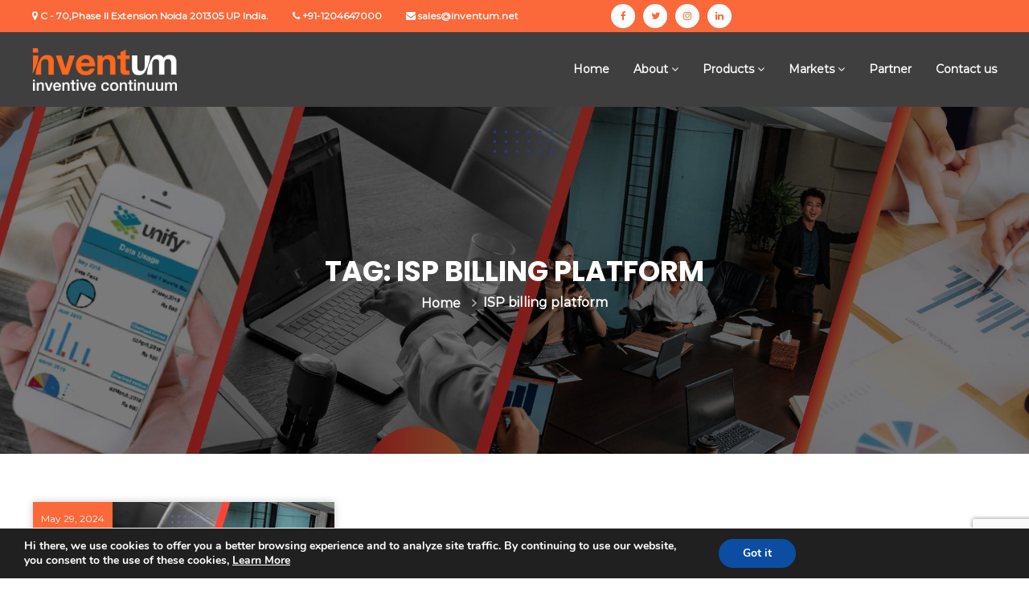

--- FILE ---
content_type: text/html; charset=UTF-8
request_url: https://www.inventum.net/tag/isp-billing-platform/
body_size: 14627
content:
<!DOCTYPE html>
<html lang="en-US" class="orange-scheme">
<head>
<meta charset="UTF-8">
<meta name="viewport" content="width=device-width, initial-scale=1">
<link rel="profile" href="https://gmpg.org/xfn/11">
<link rel="stylesheet" href="https://cdnjs.cloudflare.com/ajax/libs/font-awesome/4.7.0/css/font-awesome.css"/>
<meta name='robots' content='index, follow, max-image-preview:large, max-snippet:-1, max-video-preview:-1'/>

	
	<title>ISP billing platform Archives - AAA, ISP billing, Routers, Virtual Routers &amp; CGN | Inventum</title>
	<link rel="canonical" href="https://www.inventum.net/tag/isp-billing-platform/"/>
	<meta property="og:locale" content="en_US"/>
	<meta property="og:type" content="article"/>
	<meta property="og:title" content="ISP billing platform Archives - AAA, ISP billing, Routers, Virtual Routers &amp; CGN | Inventum"/>
	<meta property="og:url" content="https://www.inventum.net/tag/isp-billing-platform/"/>
	<meta property="og:site_name" content="AAA, ISP billing, Routers, Virtual Routers &amp; CGN | Inventum"/>
	<meta name="twitter:card" content="summary_large_image"/>
	<script type="application/ld+json" class="yoast-schema-graph">{"@context":"https://schema.org","@graph":[{"@type":"CollectionPage","@id":"https://www.inventum.net/tag/isp-billing-platform/","url":"https://www.inventum.net/tag/isp-billing-platform/","name":"ISP billing platform Archives - AAA, ISP billing, Routers, Virtual Routers &amp; CGN | Inventum","isPartOf":{"@id":"https://www.inventum.net/#website"},"primaryImageOfPage":{"@id":"https://www.inventum.net/tag/isp-billing-platform/#primaryimage"},"image":{"@id":"https://www.inventum.net/tag/isp-billing-platform/#primaryimage"},"thumbnailUrl":"https://www.inventum.net/wp-content/uploads/2024/05/Transforming-ISP-and-Telecom-Operations-with-UNIFY-1.jpg","inLanguage":"en-US"},{"@type":"ImageObject","inLanguage":"en-US","@id":"https://www.inventum.net/tag/isp-billing-platform/#primaryimage","url":"https://www.inventum.net/wp-content/uploads/2024/05/Transforming-ISP-and-Telecom-Operations-with-UNIFY-1.jpg","contentUrl":"https://www.inventum.net/wp-content/uploads/2024/05/Transforming-ISP-and-Telecom-Operations-with-UNIFY-1.jpg","width":2000,"height":600,"caption":"UNIFY™ Service Management Platform for ISPs and Telecom"},{"@type":"WebSite","@id":"https://www.inventum.net/#website","url":"https://www.inventum.net/","name":"AAA, ISP billing, Routers, Virtual Routers &amp; CGN | Inventum","description":"AAA, ISP billing, Routers, Virtual Routers &amp; CGN","publisher":{"@id":"https://www.inventum.net/#organization"},"potentialAction":[{"@type":"SearchAction","target":{"@type":"EntryPoint","urlTemplate":"https://www.inventum.net/?s={search_term_string}"},"query-input":{"@type":"PropertyValueSpecification","valueRequired":true,"valueName":"search_term_string"}}],"inLanguage":"en-US"},{"@type":"Organization","@id":"https://www.inventum.net/#organization","name":"AAA, ISP billing, Routers, Virtual Routers &amp; CGN | Inventum","url":"https://www.inventum.net/","logo":{"@type":"ImageObject","inLanguage":"en-US","@id":"https://www.inventum.net/#/schema/logo/image/","url":"https://www.inventum.net/wp-content/uploads/2022/01/orange-logo-1.png","contentUrl":"https://www.inventum.net/wp-content/uploads/2022/01/orange-logo-1.png","width":180,"height":53,"caption":"AAA, ISP billing, Routers, Virtual Routers &amp; CGN | Inventum"},"image":{"@id":"https://www.inventum.net/#/schema/logo/image/"}}]}</script>
	


<link href='https://fonts.gstatic.com' crossorigin rel='preconnect'/>
<link rel="alternate" type="application/rss+xml" title="AAA, ISP billing, Routers, Virtual Routers &amp; CGN | Inventum &raquo; Feed" href="https://www.inventum.net/feed/"/>
<link rel="alternate" type="application/rss+xml" title="AAA, ISP billing, Routers, Virtual Routers &amp; CGN | Inventum &raquo; Comments Feed" href="https://www.inventum.net/comments/feed/"/>
<link rel="alternate" type="application/rss+xml" title="AAA, ISP billing, Routers, Virtual Routers &amp; CGN | Inventum &raquo; ISP billing platform Tag Feed" href="https://www.inventum.net/tag/isp-billing-platform/feed/"/>

<style id='wp-emoji-styles-inline-css' type='text/css'>img.wp-smiley,img.emoji{display:inline!important;border:none!important;box-shadow:none!important;height:1em!important;width:1em!important;margin:0 .07em!important;vertical-align:-.1em!important;background:none!important;padding:0!important}</style>
<link rel='stylesheet' id='wpacu-combined-css-head-1' href='https://www.inventum.net/wp-content/cache/asset-cleanup/css/head-99f3f8fd1812696ee602a730c72b15183d110472.css' type='text/css' media='all'/>
<style id='wp-block-library-theme-inline-css' type='text/css'>.wp-block-audio figcaption{color:#555;font-size:13px;text-align:center}.is-dark-theme .wp-block-audio figcaption{color:#ffffffa6}.wp-block-audio{margin:0 0 1em}.wp-block-code{border:1px solid #ccc;border-radius:4px;font-family:Menlo,Consolas,monaco,monospace;padding:.8em 1em}.wp-block-embed figcaption{color:#555;font-size:13px;text-align:center}.is-dark-theme .wp-block-embed figcaption{color:#ffffffa6}.wp-block-embed{margin:0 0 1em}.blocks-gallery-caption{color:#555;font-size:13px;text-align:center}.is-dark-theme .blocks-gallery-caption{color:#ffffffa6}.wp-block-image figcaption{color:#555;font-size:13px;text-align:center}.is-dark-theme .wp-block-image figcaption{color:#ffffffa6}.wp-block-image{margin:0 0 1em}.wp-block-pullquote{border-bottom:4px solid;border-top:4px solid;color:currentColor;margin-bottom:1.75em}.wp-block-pullquote cite,.wp-block-pullquote footer,.wp-block-pullquote__citation{color:currentColor;font-size:.8125em;font-style:normal;text-transform:uppercase}.wp-block-quote{border-left:.25em solid;margin:0 0 1.75em;padding-left:1em}.wp-block-quote cite,.wp-block-quote footer{color:currentColor;font-size:.8125em;font-style:normal;position:relative}.wp-block-quote.has-text-align-right{border-left:none;border-right:.25em solid;padding-left:0;padding-right:1em}.wp-block-quote.has-text-align-center{border:none;padding-left:0}.wp-block-quote.is-large,.wp-block-quote.is-style-large,.wp-block-quote.is-style-plain{border:none}.wp-block-search .wp-block-search__label{font-weight:700}.wp-block-search__button{border:1px solid #ccc;padding:.375em .625em}:where(.wp-block-group.has-background){padding:1.25em 2.375em}.wp-block-separator.has-css-opacity{opacity:.4}.wp-block-separator{border:none;border-bottom:2px solid;margin-left:auto;margin-right:auto}.wp-block-separator.has-alpha-channel-opacity{opacity:1}.wp-block-separator:not(.is-style-wide):not(.is-style-dots){width:100px}.wp-block-separator.has-background:not(.is-style-dots){border-bottom:none;height:1px}.wp-block-separator.has-background:not(.is-style-wide):not(.is-style-dots){height:2px}.wp-block-table{margin:0 0 1em}.wp-block-table td,.wp-block-table th{word-break:normal}.wp-block-table figcaption{color:#555;font-size:13px;text-align:center}.is-dark-theme .wp-block-table figcaption{color:#ffffffa6}.wp-block-video figcaption{color:#555;font-size:13px;text-align:center}.is-dark-theme .wp-block-video figcaption{color:#ffffffa6}.wp-block-video{margin:0 0 1em}.wp-block-template-part.has-background{margin-bottom:0;margin-top:0;padding:1.25em 2.375em}</style>
<style id='classic-theme-styles-inline-css' type='text/css'>.wp-block-button__link{color:#fff;background-color:#32373c;border-radius:9999px;box-shadow:none;text-decoration:none;padding:calc(.667em + 2px) calc(1.333em + 2px);font-size:1.125em}.wp-block-file__button{background:#32373c;color:#fff;text-decoration:none}</style>
<style id='global-styles-inline-css' type='text/css'>body{--wp--preset--color--black:#000;--wp--preset--color--cyan-bluish-gray:#abb8c3;--wp--preset--color--white:#fff;--wp--preset--color--pale-pink:#f78da7;--wp--preset--color--vivid-red:#cf2e2e;--wp--preset--color--luminous-vivid-orange:#ff6900;--wp--preset--color--luminous-vivid-amber:#fcb900;--wp--preset--color--light-green-cyan:#7bdcb5;--wp--preset--color--vivid-green-cyan:#00d084;--wp--preset--color--pale-cyan-blue:#8ed1fc;--wp--preset--color--vivid-cyan-blue:#0693e3;--wp--preset--color--vivid-purple:#9b51e0;--wp--preset--gradient--vivid-cyan-blue-to-vivid-purple:linear-gradient(135deg,rgba(6,147,227,1) 0%,#9b51e0 100%);--wp--preset--gradient--light-green-cyan-to-vivid-green-cyan:linear-gradient(135deg,#7adcb4 0%,#00d082 100%);--wp--preset--gradient--luminous-vivid-amber-to-luminous-vivid-orange:linear-gradient(135deg,rgba(252,185,0,1) 0%,rgba(255,105,0,1) 100%);--wp--preset--gradient--luminous-vivid-orange-to-vivid-red:linear-gradient(135deg,rgba(255,105,0,1) 0%,#cf2e2e 100%);--wp--preset--gradient--very-light-gray-to-cyan-bluish-gray:linear-gradient(135deg,#eee 0%,#a9b8c3 100%);--wp--preset--gradient--cool-to-warm-spectrum:linear-gradient(135deg,#4aeadc 0%,#9778d1 20%,#cf2aba 40%,#ee2c82 60%,#fb6962 80%,#fef84c 100%);--wp--preset--gradient--blush-light-purple:linear-gradient(135deg,#ffceec 0%,#9896f0 100%);--wp--preset--gradient--blush-bordeaux:linear-gradient(135deg,#fecda5 0%,#fe2d2d 50%,#6b003e 100%);--wp--preset--gradient--luminous-dusk:linear-gradient(135deg,#ffcb70 0%,#c751c0 50%,#4158d0 100%);--wp--preset--gradient--pale-ocean:linear-gradient(135deg,#fff5cb 0%,#b6e3d4 50%,#33a7b5 100%);--wp--preset--gradient--electric-grass:linear-gradient(135deg,#caf880 0%,#71ce7e 100%);--wp--preset--gradient--midnight:linear-gradient(135deg,#020381 0%,#2874fc 100%);--wp--preset--font-size--small:13px;--wp--preset--font-size--medium:20px;--wp--preset--font-size--large:36px;--wp--preset--font-size--x-large:42px;--wp--preset--spacing--20:.44rem;--wp--preset--spacing--30:.67rem;--wp--preset--spacing--40:1rem;--wp--preset--spacing--50:1.5rem;--wp--preset--spacing--60:2.25rem;--wp--preset--spacing--70:3.38rem;--wp--preset--spacing--80:5.06rem;--wp--preset--shadow--natural:6px 6px 9px rgba(0,0,0,.2);--wp--preset--shadow--deep:12px 12px 50px rgba(0,0,0,.4);--wp--preset--shadow--sharp:6px 6px 0 rgba(0,0,0,.2);--wp--preset--shadow--outlined:6px 6px 0 -3px rgba(255,255,255,1) , 6px 6px rgba(0,0,0,1);--wp--preset--shadow--crisp:6px 6px 0 rgba(0,0,0,1)}:where(.is-layout-flex){gap:.5em}:where(.is-layout-grid){gap:.5em}body .is-layout-flex{display:flex}body .is-layout-flex{flex-wrap:wrap;align-items:center}body .is-layout-flex>*{margin:0}body .is-layout-grid{display:grid}body .is-layout-grid>*{margin:0}:where(.wp-block-columns.is-layout-flex){gap:2em}:where(.wp-block-columns.is-layout-grid){gap:2em}:where(.wp-block-post-template.is-layout-flex){gap:1.25em}:where(.wp-block-post-template.is-layout-grid){gap:1.25em}.has-black-color{color:var(--wp--preset--color--black)!important}.has-cyan-bluish-gray-color{color:var(--wp--preset--color--cyan-bluish-gray)!important}.has-white-color{color:var(--wp--preset--color--white)!important}.has-pale-pink-color{color:var(--wp--preset--color--pale-pink)!important}.has-vivid-red-color{color:var(--wp--preset--color--vivid-red)!important}.has-luminous-vivid-orange-color{color:var(--wp--preset--color--luminous-vivid-orange)!important}.has-luminous-vivid-amber-color{color:var(--wp--preset--color--luminous-vivid-amber)!important}.has-light-green-cyan-color{color:var(--wp--preset--color--light-green-cyan)!important}.has-vivid-green-cyan-color{color:var(--wp--preset--color--vivid-green-cyan)!important}.has-pale-cyan-blue-color{color:var(--wp--preset--color--pale-cyan-blue)!important}.has-vivid-cyan-blue-color{color:var(--wp--preset--color--vivid-cyan-blue)!important}.has-vivid-purple-color{color:var(--wp--preset--color--vivid-purple)!important}.has-black-background-color{background-color:var(--wp--preset--color--black)!important}.has-cyan-bluish-gray-background-color{background-color:var(--wp--preset--color--cyan-bluish-gray)!important}.has-white-background-color{background-color:var(--wp--preset--color--white)!important}.has-pale-pink-background-color{background-color:var(--wp--preset--color--pale-pink)!important}.has-vivid-red-background-color{background-color:var(--wp--preset--color--vivid-red)!important}.has-luminous-vivid-orange-background-color{background-color:var(--wp--preset--color--luminous-vivid-orange)!important}.has-luminous-vivid-amber-background-color{background-color:var(--wp--preset--color--luminous-vivid-amber)!important}.has-light-green-cyan-background-color{background-color:var(--wp--preset--color--light-green-cyan)!important}.has-vivid-green-cyan-background-color{background-color:var(--wp--preset--color--vivid-green-cyan)!important}.has-pale-cyan-blue-background-color{background-color:var(--wp--preset--color--pale-cyan-blue)!important}.has-vivid-cyan-blue-background-color{background-color:var(--wp--preset--color--vivid-cyan-blue)!important}.has-vivid-purple-background-color{background-color:var(--wp--preset--color--vivid-purple)!important}.has-black-border-color{border-color:var(--wp--preset--color--black)!important}.has-cyan-bluish-gray-border-color{border-color:var(--wp--preset--color--cyan-bluish-gray)!important}.has-white-border-color{border-color:var(--wp--preset--color--white)!important}.has-pale-pink-border-color{border-color:var(--wp--preset--color--pale-pink)!important}.has-vivid-red-border-color{border-color:var(--wp--preset--color--vivid-red)!important}.has-luminous-vivid-orange-border-color{border-color:var(--wp--preset--color--luminous-vivid-orange)!important}.has-luminous-vivid-amber-border-color{border-color:var(--wp--preset--color--luminous-vivid-amber)!important}.has-light-green-cyan-border-color{border-color:var(--wp--preset--color--light-green-cyan)!important}.has-vivid-green-cyan-border-color{border-color:var(--wp--preset--color--vivid-green-cyan)!important}.has-pale-cyan-blue-border-color{border-color:var(--wp--preset--color--pale-cyan-blue)!important}.has-vivid-cyan-blue-border-color{border-color:var(--wp--preset--color--vivid-cyan-blue)!important}.has-vivid-purple-border-color{border-color:var(--wp--preset--color--vivid-purple)!important}.has-vivid-cyan-blue-to-vivid-purple-gradient-background{background:var(--wp--preset--gradient--vivid-cyan-blue-to-vivid-purple)!important}.has-light-green-cyan-to-vivid-green-cyan-gradient-background{background:var(--wp--preset--gradient--light-green-cyan-to-vivid-green-cyan)!important}.has-luminous-vivid-amber-to-luminous-vivid-orange-gradient-background{background:var(--wp--preset--gradient--luminous-vivid-amber-to-luminous-vivid-orange)!important}.has-luminous-vivid-orange-to-vivid-red-gradient-background{background:var(--wp--preset--gradient--luminous-vivid-orange-to-vivid-red)!important}.has-very-light-gray-to-cyan-bluish-gray-gradient-background{background:var(--wp--preset--gradient--very-light-gray-to-cyan-bluish-gray)!important}.has-cool-to-warm-spectrum-gradient-background{background:var(--wp--preset--gradient--cool-to-warm-spectrum)!important}.has-blush-light-purple-gradient-background{background:var(--wp--preset--gradient--blush-light-purple)!important}.has-blush-bordeaux-gradient-background{background:var(--wp--preset--gradient--blush-bordeaux)!important}.has-luminous-dusk-gradient-background{background:var(--wp--preset--gradient--luminous-dusk)!important}.has-pale-ocean-gradient-background{background:var(--wp--preset--gradient--pale-ocean)!important}.has-electric-grass-gradient-background{background:var(--wp--preset--gradient--electric-grass)!important}.has-midnight-gradient-background{background:var(--wp--preset--gradient--midnight)!important}.has-small-font-size{font-size:var(--wp--preset--font-size--small)!important}.has-medium-font-size{font-size:var(--wp--preset--font-size--medium)!important}.has-large-font-size{font-size:var(--wp--preset--font-size--large)!important}.has-x-large-font-size{font-size:var(--wp--preset--font-size--x-large)!important}.wp-block-navigation a:where(:not(.wp-element-button)){color:inherit}:where(.wp-block-post-template.is-layout-flex){gap:1.25em}:where(.wp-block-post-template.is-layout-grid){gap:1.25em}:where(.wp-block-columns.is-layout-flex){gap:2em}:where(.wp-block-columns.is-layout-grid){gap:2em}.wp-block-pullquote{font-size:1.5em;line-height:1.6}</style>
<style type='text/css' data-wpacu-inline-css-file='1'>.wpcf7 .screen-reader-response{position:absolute;overflow:hidden;clip:rect(1px,1px,1px,1px);clip-path:inset(50%);height:1px;width:1px;margin:-1px;padding:0;border:0;word-wrap:normal!important}.wpcf7 form .wpcf7-response-output{margin:2em .5em 1em;padding:.2em 1em;border:2px solid #00a0d2}.wpcf7 form.init .wpcf7-response-output,.wpcf7 form.resetting .wpcf7-response-output,.wpcf7 form.submitting .wpcf7-response-output{display:none}.wpcf7 form.sent .wpcf7-response-output{border-color:#46b450}.wpcf7 form.failed .wpcf7-response-output,.wpcf7 form.aborted .wpcf7-response-output{border-color:#dc3232}.wpcf7 form.spam .wpcf7-response-output{border-color:#f56e28}.wpcf7 form.invalid .wpcf7-response-output,.wpcf7 form.unaccepted .wpcf7-response-output,.wpcf7 form.payment-required .wpcf7-response-output{border-color:#ffb900}.wpcf7-form-control-wrap{position:relative}.wpcf7-not-valid-tip{color:#dc3232;font-size:1em;font-weight:400;display:block}.use-floating-validation-tip .wpcf7-not-valid-tip{position:relative;top:-2ex;left:1em;z-index:100;border:1px solid #dc3232;background:#fff;padding:.2em .8em;width:24em}.wpcf7-list-item{display:inline-block;margin:0 0 0 1em}.wpcf7-list-item-label::before,.wpcf7-list-item-label::after{content:" "}.wpcf7-spinner{visibility:hidden;display:inline-block;background-color:#23282d;opacity:.75;width:24px;height:24px;border:none;border-radius:100%;padding:0;margin:0 24px;position:relative}form.submitting .wpcf7-spinner{visibility:visible}.wpcf7-spinner::before{content:'';position:absolute;background-color:#fbfbfc;top:4px;left:4px;width:6px;height:6px;border:none;border-radius:100%;transform-origin:8px 8px;animation-name:spin;animation-duration:1000ms;animation-timing-function:linear;animation-iteration-count:infinite}@media (prefers-reduced-motion:reduce){.wpcf7-spinner::before{animation-name:blink;animation-duration:2000ms}}@keyframes spin{from{transform:rotate(0deg)}to{transform:rotate(360deg)}}@keyframes blink{from{opacity:0}50%{opacity:1}to{opacity:0}}.wpcf7 input[type="file"]{cursor:pointer}.wpcf7 input[type="file"]:disabled{cursor:default}.wpcf7 .wpcf7-submit:disabled{cursor:not-allowed}.wpcf7 input[type="url"],.wpcf7 input[type="email"],.wpcf7 input[type="tel"]{direction:ltr}.wpcf7-reflection>output{display:list-item;list-style:none}.wpcf7-reflection>output[hidden]{display:none}</style>










<link rel="https://api.w.org/" href="https://www.inventum.net/wp-json/"/><link rel="alternate" type="application/json" href="https://www.inventum.net/wp-json/wp/v2/tags/117"/><link rel="EditURI" type="application/rsd+xml" title="RSD" href="https://www.inventum.net/xmlrpc.php?rsd"/>
<meta name="generator" content="WordPress 6.5.7"/>
<meta name="generator" content="Everest Forms 3.0.6"/>
<link rel="icon" href="https://www.inventum.net/wp-content/uploads/2023/08/inventum_170x60.png" sizes="32x32"/>
<link rel="icon" href="https://www.inventum.net/wp-content/uploads/2023/08/inventum_170x60.png" sizes="192x192"/>
<link rel="apple-touch-icon" href="https://www.inventum.net/wp-content/uploads/2023/08/inventum_170x60.png"/>
<meta name="msapplication-TileImage" content="https://www.inventum.net/wp-content/uploads/2023/08/inventum_170x60.png"/>
		<style type="text/css" id="wp-custom-css">@media (max-width:680px){.panel-row-style[style]{background-position:center center!important;background-size:auto!important}}.tg-slider-widget .btn-wrapper a{color:#313b48;border-color:#313b48}.tg-slider-widget .btn-wrapper a:hover{background:#313b48;color:#fff;border-color:#313b48}#secondary .widget ul li a{color:#000}.slider-image img{width:100%}</style>
		<style id="kirki-inline-styles">body{font-family:Montserrat;font-weight:400}@font-face{font-family:'Montserrat';font-style:normal;font-weight:400;font-display:swap;src:url(https://www.inventum.net/wp-content/fonts/montserrat/font) format('woff');unicode-range:U+0460-052F,U+1C80-1C8A,U+20B4,U+2DE0-2DFF,U+A640-A69F,U+FE2E-FE2F}@font-face{font-family:'Montserrat';font-style:normal;font-weight:400;font-display:swap;src:url(https://www.inventum.net/wp-content/fonts/montserrat/font) format('woff');unicode-range:U+0301,U+0400-045F,U+0490-0491,U+04B0-04B1,U+2116}@font-face{font-family:'Montserrat';font-style:normal;font-weight:400;font-display:swap;src:url(https://www.inventum.net/wp-content/fonts/montserrat/font) format('woff');unicode-range:U+0102-0103,U+0110-0111,U+0128-0129,U+0168-0169,U+01A0-01A1,U+01AF-01B0,U+0300-0301,U+0303-0304,U+0308-0309,U+0323,U+0329,U+1EA0-1EF9,U+20AB}@font-face{font-family:'Montserrat';font-style:normal;font-weight:400;font-display:swap;src:url(https://www.inventum.net/wp-content/fonts/montserrat/font) format('woff');unicode-range:U+0100-02BA,U+02BD-02C5,U+02C7-02CC,U+02CE-02D7,U+02DD-02FF,U+0304,U+0308,U+0329,U+1D00-1DBF,U+1E00-1E9F,U+1EF2-1EFF,U+2020,U+20A0-20AB,U+20AD-20C0,U+2113,U+2C60-2C7F,U+A720-A7FF}@font-face{font-family:'Montserrat';font-style:normal;font-weight:400;font-display:swap;src:url(https://www.inventum.net/wp-content/fonts/montserrat/font) format('woff');unicode-range:U+0000-00FF,U+0131,U+0152-0153,U+02BB-02BC,U+02C6,U+02DA,U+02DC,U+0304,U+0308,U+0329,U+2000-206F,U+20AC,U+2122,U+2191,U+2193,U+2212,U+2215,U+FEFF,U+FFFD}</style>

								
</head>

<body class="archive tag tag-isp-billing-platform tag-117 wp-custom-logo wp-embed-responsive everest-forms-no-js hfeed header-sticky left-logo-right-menu right-sidebar full-width-archive">
<script type="text/javascript">//<![CDATA[
window._wpemojiSettings={"baseUrl":"https:\/\/s.w.org\/images\/core\/emoji\/15.0.3\/72x72\/","ext":".png","svgUrl":"https:\/\/s.w.org\/images\/core\/emoji\/15.0.3\/svg\/","svgExt":".svg","source":{"concatemoji":"https:\/\/www.inventum.net\/wp-includes\/js\/wp-emoji-release.min.js?ver=6.5.7"}};!function(i,n){var o,s,e;function c(e){try{var t={supportTests:e,timestamp:(new Date).valueOf()};sessionStorage.setItem(o,JSON.stringify(t))}catch(e){}}function p(e,t,n){e.clearRect(0,0,e.canvas.width,e.canvas.height),e.fillText(t,0,0);var t=new Uint32Array(e.getImageData(0,0,e.canvas.width,e.canvas.height).data),r=(e.clearRect(0,0,e.canvas.width,e.canvas.height),e.fillText(n,0,0),new Uint32Array(e.getImageData(0,0,e.canvas.width,e.canvas.height).data));return t.every(function(e,t){return e===r[t]})}function u(e,t,n){switch(t){case"flag":return n(e,"\ud83c\udff3\ufe0f\u200d\u26a7\ufe0f","\ud83c\udff3\ufe0f\u200b\u26a7\ufe0f")?!1:!n(e,"\ud83c\uddfa\ud83c\uddf3","\ud83c\uddfa\u200b\ud83c\uddf3")&&!n(e,"\ud83c\udff4\udb40\udc67\udb40\udc62\udb40\udc65\udb40\udc6e\udb40\udc67\udb40\udc7f","\ud83c\udff4\u200b\udb40\udc67\u200b\udb40\udc62\u200b\udb40\udc65\u200b\udb40\udc6e\u200b\udb40\udc67\u200b\udb40\udc7f");case"emoji":return!n(e,"\ud83d\udc26\u200d\u2b1b","\ud83d\udc26\u200b\u2b1b")}return!1}function f(e,t,n){var r="undefined"!=typeof WorkerGlobalScope&&self instanceof WorkerGlobalScope?new OffscreenCanvas(300,150):i.createElement("canvas"),a=r.getContext("2d",{willReadFrequently:!0}),o=(a.textBaseline="top",a.font="600 32px Arial",{});return e.forEach(function(e){o[e]=t(a,e,n)}),o}function t(e){var t=i.createElement("script");t.src=e,t.defer=!0,i.head.appendChild(t)}"undefined"!=typeof Promise&&(o="wpEmojiSettingsSupports",s=["flag","emoji"],n.supports={everything:!0,everythingExceptFlag:!0},e=new Promise(function(e){i.addEventListener("DOMContentLoaded",e,{once:!0})}),new Promise(function(t){var n=function(){try{var e=JSON.parse(sessionStorage.getItem(o));if("object"==typeof e&&"number"==typeof e.timestamp&&(new Date).valueOf()<e.timestamp+604800&&"object"==typeof e.supportTests)return e.supportTests}catch(e){}return null}();if(!n){if("undefined"!=typeof Worker&&"undefined"!=typeof OffscreenCanvas&&"undefined"!=typeof URL&&URL.createObjectURL&&"undefined"!=typeof Blob)try{var e="postMessage("+f.toString()+"("+[JSON.stringify(s),u.toString(),p.toString()].join(",")+"));",r=new Blob([e],{type:"text/javascript"}),a=new Worker(URL.createObjectURL(r),{name:"wpTestEmojiSupports"});return void(a.onmessage=function(e){c(n=e.data),a.terminate(),t(n)})}catch(e){}c(n=f(s,u,p))}t(n)}).then(function(e){for(var t in e)n.supports[t]=e[t],n.supports.everything=n.supports.everything&&n.supports[t],"flag"!==t&&(n.supports.everythingExceptFlag=n.supports.everythingExceptFlag&&n.supports[t]);n.supports.everythingExceptFlag=n.supports.everythingExceptFlag&&!n.supports.flag,n.DOMReady=!1,n.readyCallback=function(){n.DOMReady=!0}}).then(function(){return e}).then(function(){var e;n.supports.everything||(n.readyCallback(),(e=n.source||{}).concatemoji?t(e.concatemoji):e.wpemoji&&e.twemoji&&(t(e.twemoji),t(e.wpemoji)))}))}((window,document),window._wpemojiSettings);
//]]></script>
<script id='wpacu-combined-js-body-group-1' type='text/javascript' src='https://www.inventum.net/wp-content/cache/asset-cleanup/js/body-12613d092f994a1d5c75d6f766f20c3ee4c2eb1c.js'></script><script>(function(w,d,s,l,i){w[l]=w[l]||[];w[l].push({'gtm.start':new Date().getTime(),event:'gtm.js'});var f=d.getElementsByTagName(s)[0],j=d.createElement(s),dl=l!='dataLayer'?'&l='+l:'';j.async=!0;j.src='https://www.googletagmanager.com/gtm.js?id='+i+dl;f.parentNode.insertBefore(j,f)})(window,document,'script','dataLayer','GTM-WT6BRVG')</script>

<noscript><iframe src="https://www.googletagmanager.com/ns.html?id=GTM-WT6BRVG" height="0" width="0" style="display:none;visibility:hidden"></iframe></noscript>


<div id="preloader-background">
	<div id="spinners">
		<div id="preloader">
			<span></span>
			<span></span>
			<span></span>
			<span></span>
			<span></span>
		</div>
	</div>
</div>


<div id="page" class="site">
	<a class="skip-link screen-reader-text" href="#content">Skip to content</a>

	
	<header id="masthead" class="site-header" role="banner">
				<div class="header-top">
			<div class="tg-container">
				<div class="tg-column-wrapper clearfix">
					<div class="left-content">
						<ul class="contact-info">
 	<li><i class="fa fa-map-marker"></i> C - 70,Phase II Extension Noida 201305 UP India.</li>
 	<li><i class="fa fa-phone"></i> +91-1204647000</li>
 	<li><i class="fa fa-envelope"></i> sales@inventum.net</li>
</ul>					</div>
					<div class="right-content">
						<div class="menu-social-container"><ul id="menu-social" class="social-menu"><li id="menu-item-636" class="menu-item menu-item-type-custom menu-item-object-custom menu-item-636"><a target="_blank" rel="noopener" href="https://www.facebook.com/inventum.net"><span class="screen-reader-text">facebook</span></a></li>
<li id="menu-item-642" class="target_blank menu-item menu-item-type-custom menu-item-object-custom menu-item-642"><a target="_blank" rel="noopener" href="https://twitter.com/inventum_tech"><span class="screen-reader-text">twitter</span></a></li>
<li id="menu-item-720" class="menu-item menu-item-type-custom menu-item-object-custom menu-item-720"><a target="_blank" rel="noopener" href="https://www.instagram.com/inventum.tech/"><span class="screen-reader-text">instagram</span></a></li>
<li id="menu-item-721" class="menu-item menu-item-type-custom menu-item-object-custom menu-item-721"><a target="_blank" rel="noopener" href="https://in.linkedin.com/company/inventum"><span class="screen-reader-text">linkedin</span></a></li>
</ul></div>					</div>
				</div>
			</div>
		</div>
		
		<div class="header-bottom">
			<div class="tg-container">

				<div class="logo">
										<figure class="logo-image">
						<a href="https://www.inventum.net/" class="custom-logo-link" rel="home"><img width="180" height="53" src="https://www.inventum.net/wp-content/uploads/2022/01/orange-logo-1.png" class="custom-logo" alt="AAA, ISP billing, Routers, Virtual Routers &amp; CGN | Inventum" decoding="async"/></a>											</figure>
					
					<div class="logo-text site-branding">
													<p class="site-title"><a href="https://www.inventum.net/" rel="home">AAA, ISP billing, Routers, Virtual Routers &amp; CGN | Inventum</a></p>
													<p class="site-description">AAA, ISP billing, Routers, Virtual Routers &amp; CGN</p>
											</div>
				</div>
				<div class="site-navigation-wrapper">
					<nav id="site-navigation" class="main-navigation" role="navigation">
						<div class="menu-toggle">
							<i class="fa fa-bars"></i>
						</div>
						<div class="menu-important-links-container"><ul id="primary-menu" class="menu"><li id="menu-item-744" class="menu-item menu-item-type-post_type menu-item-object-page menu-item-home menu-item-744"><a href="https://www.inventum.net/">Home</a></li>
<li id="menu-item-2160" class="menu-item menu-item-type-custom menu-item-object-custom menu-item-has-children menu-item-2160"><a href="#">About</a>
<ul class="sub-menu">
	<li id="menu-item-737" class="menu-item menu-item-type-post_type menu-item-object-page menu-item-737"><a href="https://www.inventum.net/aboutus/">About Us</a></li>
	<li id="menu-item-1277" class="menu-item menu-item-type-post_type menu-item-object-page menu-item-1277"><a href="https://www.inventum.net/join-us/">Join us</a></li>
</ul>
</li>
<li id="menu-item-745" class="menu-item menu-item-type-custom menu-item-object-custom menu-item-has-children menu-item-745"><a href="#">Products</a>
<ul class="sub-menu">
	<li id="menu-item-1559" class="menu-item menu-item-type-post_type menu-item-object-page menu-item-1559"><a href="https://www.inventum.net/unify-operations-and-billing-platform/">UNIFY ™ Subscriber &#038; Service Management</a></li>
	<li id="menu-item-1717" class="menu-item menu-item-type-post_type menu-item-object-page menu-item-1717"><a href="https://www.inventum.net/isr-integrated-services-router/">ISR Integrated Services Router</a></li>
	<li id="menu-item-1564" class="menu-item menu-item-type-post_type menu-item-object-page menu-item-1564"><a href="https://www.inventum.net/vsr-virtual-router/">VSR Virtual Router</a></li>
	<li id="menu-item-1684" class="menu-item menu-item-type-post_type menu-item-object-page menu-item-1684"><a href="https://www.inventum.net/business-router/">Business Routers</a></li>
	<li id="menu-item-1794" class="menu-item menu-item-type-post_type menu-item-object-page menu-item-1794"><a href="https://www.inventum.net/msg-hotspot-gateway/">MSG Hotspot Gateway</a></li>
	<li id="menu-item-1639" class="menu-item menu-item-type-post_type menu-item-object-page menu-item-1639"><a href="https://www.inventum.net/keylong-lawful-logging/">Keylong Lawful Logging</a></li>
	<li id="menu-item-2303" class="menu-item menu-item-type-post_type menu-item-object-page menu-item-2303"><a href="https://www.inventum.net/udaya-cloud-managed-wifi/">Udaya</a></li>
</ul>
</li>
<li id="menu-item-752" class="menu-item menu-item-type-custom menu-item-object-custom menu-item-has-children menu-item-752"><a href="#">Markets</a>
<ul class="sub-menu">
	<li id="menu-item-1876" class="menu-item menu-item-type-post_type menu-item-object-page menu-item-1876"><a href="https://www.inventum.net/bng-mobile-data-offload-telecom/">Telecom</a></li>
	<li id="menu-item-1888" class="menu-item menu-item-type-post_type menu-item-object-page menu-item-1888"><a href="https://www.inventum.net/b-oss-isp/">ISP &#038; WISP</a></li>
	<li id="menu-item-1886" class="menu-item menu-item-type-post_type menu-item-object-page menu-item-1886"><a href="https://www.inventum.net/campus-broadband-wifi-hotspot/">Education</a></li>
	<li id="menu-item-1887" class="menu-item menu-item-type-post_type menu-item-object-page menu-item-1887"><a href="https://www.inventum.net/smart-city/">Smart City</a></li>
	<li id="menu-item-1885" class="menu-item menu-item-type-post_type menu-item-object-page menu-item-1885"><a href="https://www.inventum.net/hotel-wifi-and-hotspot/">Hospitality</a></li>
	<li id="menu-item-2405" class="menu-item menu-item-type-post_type menu-item-object-page menu-item-2405"><a href="https://www.inventum.net/hospital-wifi-network-infrastructure/">Healthcare</a></li>
	<li id="menu-item-2462" class="menu-item menu-item-type-post_type menu-item-object-page menu-item-2462"><a href="https://www.inventum.net/enterprise-wifi-networking-solutions/">Enterprise</a></li>
	<li id="menu-item-2518" class="menu-item menu-item-type-post_type menu-item-object-page menu-item-2518"><a href="https://www.inventum.net/pm-wani-products/">PM-WANI</a></li>
	<li id="menu-item-3399" class="menu-item menu-item-type-post_type menu-item-object-page menu-item-3399"><a href="https://www.inventum.net/mg-service/">Managed Services</a></li>
</ul>
</li>
<li id="menu-item-885" class="menu-item menu-item-type-post_type menu-item-object-page menu-item-885"><a href="https://www.inventum.net/partner/">Partner</a></li>
<li id="menu-item-890" class="menu-item menu-item-type-post_type menu-item-object-page menu-item-890"><a href="https://www.inventum.net/contact-inventum/">Contact us</a></li>
</ul></div>					</nav>

					
									</div>

				<div class="header-action-container">
					
									</div>
			</div>
		</div>
	</header>

	
	
			<nav id="flash-breadcrumbs" class=" breadcrumb-trail breadcrumbs top-banner-head" style="background-image:url('https://www.inventum.net/wp-content/uploads/2024/05/Transforming-ISP-and-Telecom-Operations-with-UNIFY-1.jpg');background-position: center;">
				
		<div class="tg-container">
			
			<h1 class="trail-title">Tag: <span>ISP billing platform</span></h1>			<ul class="trail-items"><li class="trail-item trail-begin"><a class="trail-home" href="https://www.inventum.net" title="Home"><span>Home</span></a></li><li class="trail-item"><span>ISP billing platform</span></li></ul>		</div>
	</nav>
	
		
		<div id="content" class="site-content other-page">
		<div class="tg-container">

	
		<section class="blog-section-info blog-section">
		<div class="container">
			<div class="blog-wrapper tg-column-wrapper tg-blog-widget-layout-2">
					                
	                <div class="tg-blog-widget tg-column-3">
				      <div class="post-image ">
				         <figure><a href="https://www.inventum.net/transform-isp-telecom-unify-platform/" title="Transforming ISP and Telecom Operations"><img width="370" height="270" src="https://www.inventum.net/wp-content/uploads/2024/05/Transforming-ISP-and-Telecom-Operations-with-UNIFY-1.jpg" class="attachment-flash-grid size-flash-grid wp-post-image" alt="Transforming ISP and Telecom Operations"></a></figure>
				         <span class="entry-date">
				         <i class="fa fa-clock-o"></i><a href="https://www.inventum.net/transform-isp-telecom-unify-platform/" rel="bookmark">May 29, 2024</a>
				         </span>
				      </div>
				      <div class="blog-content">
				         <h3 class="entry-title"><a href="https://www.inventum.net/transform-isp-telecom-unify-platform/">Transforming ISP and Telecom Operations</a></h3>
				         <div class="entry-summary">
				            <p><p>A Case Study ISP and Telecom Provider Pain Points Internet Service Providers (ISPs) and telecom operators grapple with managing operations [&hellip;]</p>
</p>
				         </div>
				         <div class="read-more-container">
				            <span class="entry-author">
				            <i class="fa fa-user"></i><a class="url fn n" href="Inventum Marketing">Inventum Marketing</a>
				            </span>
				            <div class="read-more">
				               <a href="https://www.inventum.net/transform-isp-telecom-unify-platform/">Read More</a>
				            </div>
				         </div>
				      </div>
				   </div>
	                			   <div class="clearfix"></div>
			</div>
			
			
				</div>
	</section>


		</div>
	</div>

	
<section class="photo-gallery-modal-info">
	<div class="photo-gallery__modal__close" tabindex="0">
	 <img alt="" class="photo-gallery__modal__close__a" src="/wp-content/uploads/2022/01/core-value-arrow.svg">
	 <img alt="" class="photo-gallery__modal__close__b" src="/wp-content/uploads/2022/01/core-value-arrow.svg">
  </div>
	<div class="photo-gallery__modal">
	   <div class="container photo-gallery__modal__inner">
		  <div class="photo-gallery__modal__slider">
			 		  </div>

		  
	   </div>
	</div>
</section>
<section class="common-modal common-modal-hide " id="common-modal">
	<div class="close-btn-info">
			<svg xmlns="http://www.w3.org/2000/svg" width="24" height="24" viewBox="0 0 24 24" fill="none" stroke="currentColor" stroke-width="2" stroke-linecap="round" stroke-linejoin="round" class="feather feather-x"><line x1="18" y1="6" x2="6" y2="18"></line><line x1="6" y1="6" x2="18" y2="18"></line></svg>
	</div>
	<div class="container">
		<div class="row">
			<div class="col-lg-12">
				<h2 class="title-info"><span class="first-title">Apply</span>
					<span> Jobs</span>
				</h2>
				
<div class="wpcf7 no-js" id="wpcf7-f1306-o1" lang="en-US" dir="ltr">
<div class="screen-reader-response"><p role="status" aria-live="polite" aria-atomic="true"></p> <ul></ul></div>
<form action="/tag/isp-billing-platform/#wpcf7-f1306-o1" method="post" class="wpcf7-form init" aria-label="Contact form" enctype="multipart/form-data" novalidate="novalidate" data-status="init">
<div style="display: none;">
<input type="hidden" name="_wpcf7" value="1306"/>
<input type="hidden" name="_wpcf7_version" value="5.7.7"/>
<input type="hidden" name="_wpcf7_locale" value="en_US"/>
<input type="hidden" name="_wpcf7_unit_tag" value="wpcf7-f1306-o1"/>
<input type="hidden" name="_wpcf7_container_post" value="0"/>
<input type="hidden" name="_wpcf7_posted_data_hash" value=""/>
<input type="hidden" name="_wpcf7_recaptcha_response" value=""/>
</div>
<div class="job-application-form">
	<div class="form-group col-lg-6">
		<p><label for="fullname">Name*</label><br/>
<span class="wpcf7-form-control-wrap" data-name="full_name"><input size="40" class="wpcf7-form-control wpcf7-text wpcf7-validates-as-required" aria-required="true" aria-invalid="false" placeholder="Name*" value="" type="text" name="full_name"/></span>
		</p>
	</div>
	<div class="form-group col-lg-6">
		<p><label for="email">Email*</label><br/>
<span class="wpcf7-form-control-wrap" data-name="full_email"><input size="40" class="wpcf7-form-control wpcf7-text wpcf7-email wpcf7-validates-as-required wpcf7-validates-as-email" aria-required="true" aria-invalid="false" placeholder="Email*" value="" type="email" name="full_email"/></span>
		</p>
	</div>
	<div class="form-group col-lg-6">
		<p><label for="mobile">Mobile*</label><br/>
<span class="wpcf7-form-control-wrap" data-name="phone"><input size="40" class="wpcf7-form-control wpcf7-text wpcf7-tel wpcf7-validates-as-required wpcf7-validates-as-tel" aria-required="true" aria-invalid="false" placeholder="Mobile No." value="" type="tel" name="phone"/></span>
		</p>
	</div>
	<div class="form-group col-lg-6">
		<p><label for="dob">DOB*</label><br/>
<span class="wpcf7-form-control-wrap" data-name="dob"><input class="wpcf7-form-control wpcf7-date wpcf7-validates-as-required wpcf7-validates-as-date" aria-required="true" aria-invalid="false" placeholder="DOB" value="" type="date" name="dob"/></span>
		</p>
	</div>
	<div class="form-group col-lg-6">
		<p><label for="applyfor">Apply For*</label><br/>
<span class="wpcf7-form-control-wrap" data-name="applyfor"><select class="wpcf7-form-control wpcf7-select wpcf7-validates-as-required" aria-required="true" aria-invalid="false" name="applyfor"><option value="">&#8212;Please choose an option&#8212;</option><option value="Care Manager">Care Manager</option><option value="DB Designer &amp; Programmer">DB Designer &amp; Programmer</option><option value="DBAExecutive Assistant">DBAExecutive Assistant</option><option value="Finance - Accounts Executive">Finance - Accounts Executive</option><option value="HR Manager">HR Manager</option><option value="HR Recruitment Executive">HR Recruitment Executive</option><option value="IT Administrator">IT Administrator</option><option value="Java Developer">Java Developer</option><option value="Java Senior Developer">Java Senior Developer</option><option value="Java Team Leader">Java Team Leader</option><option value="Network Operations - Networking Executive">Network Operations - Networking Executive</option><option value="Network Operations - System Administrator">Network Operations - System Administrator</option><option value="Pre-Sales Consultant">Pre-Sales Consultant</option><option value="Professional Services - Project Manager">Professional Services - Project Manager</option><option value="Sales Manager">Sales Manager</option><option value="Senior Software Engineer - C/LinuxSoftware Engineer - C/Linux">Senior Software Engineer - C/LinuxSoftware Engineer - C/Linux</option><option value="Software Engineering Manager">Software Engineering Manager</option><option value="Software Project Manager">Software Project Manager</option><option value="Technical Helpdesk Manager">Technical Helpdesk Manager</option><option value="Test Engineer">Test Engineer</option><option value="TRC Technician/EngineerUI / UX Engineer">TRC Technician/EngineerUI / UX Engineer</option><option value="Web Application Developer (PHP &amp; Java)">Web Application Developer (PHP &amp; Java)</option></select></span>
		</p>
	</div>
	<div class="form-group col-lg-6">
		<p><label for="totalexperience">Total Experience *</label><br/>
<span class="wpcf7-form-control-wrap" data-name="total_experience"><select class="wpcf7-form-control wpcf7-select wpcf7-validates-as-required" aria-required="true" aria-invalid="false" name="total_experience"><option value="">&#8212;Please choose an option&#8212;</option><option value="First Job">First Job</option><option value="0-1 yrs">0-1 yrs</option><option value="1-2 yrs">1-2 yrs</option><option value="2-5 yrs">2-5 yrs</option><option value="5-10 yrs">5-10 yrs</option><option value="10+yrs">10+yrs</option></select></span>
		</p>
	</div>
	<div class="form-group col-lg-6">
		<p><label for="presentemployer">Present Employer *</label><br/>
<span class="wpcf7-form-control-wrap" data-name="present_employer"><input size="40" class="wpcf7-form-control wpcf7-text wpcf7-validates-as-required" aria-required="true" aria-invalid="false" placeholder="Present Employer*" value="" type="text" name="present_employer"/></span>
		</p>
	</div>
	<div class="form-group col-lg-6">
		<p><label for="present_annual_salary">Present Annual Salary in INR *</label><br/>
<span class="wpcf7-form-control-wrap" data-name="present_annual_salary"><input size="40" class="wpcf7-form-control wpcf7-text wpcf7-validates-as-required" aria-required="true" aria-invalid="false" placeholder="Present Annual Salary in INR *" value="" type="text" name="present_annual_salary"/></span>
		</p>
	</div>
	<div class="form-group col-lg-6">
		<p><label for="expected_annual_salary">Expected Annual Salary in INR *</label><br/>
<span class="wpcf7-form-control-wrap" data-name="expected_annual_salary"><input size="40" class="wpcf7-form-control wpcf7-text wpcf7-validates-as-required" aria-required="true" aria-invalid="false" placeholder="Expected Annual Salary in INR *" value="" type="text" name="expected_annual_salary"/></span>
		</p>
	</div>
	<div class="form-group col-lg-6">
		<p><label for="highest_degree">Highest Degree Attained *</label><br/>
<span class="wpcf7-form-control-wrap" data-name="highest_degree"><select class="wpcf7-form-control wpcf7-select wpcf7-validates-as-required" aria-required="true" aria-invalid="false" name="highest_degree"><option value="">&#8212;Please choose an option&#8212;</option><option value="10th">10th</option><option value="12th">12th</option><option value="B.Tech/B.E">B.Tech/B.E</option><option value="Graduation">Graduation</option></select></span>
		</p>
	</div>
	<div class="form-group col-lg-6">
		<p><label for="notice_periods">Notice Period at present employer (in days)*</label><br/>
<span class="wpcf7-form-control-wrap" data-name="notice_periods"><input class="wpcf7-form-control wpcf7-number wpcf7-validates-as-required wpcf7-validates-as-number" min="0" aria-required="true" aria-invalid="false" placeholder="Notice Period" value="" type="number" name="notice_periods"/></span>
		</p>
	</div>
	<div class="form-group col-lg-6">
		<p><label for="vacancy">How did you know about this vacancy? *</label><br/>
<span class="wpcf7-form-control-wrap" data-name="vacancy"><select class="wpcf7-form-control wpcf7-select wpcf7-validates-as-required" aria-required="true" aria-invalid="false" name="vacancy"><option value="">&#8212;Please choose an option&#8212;</option><option value="Inventum Customer Referral">Inventum Customer Referral</option><option value="Inventum Employee Referral">Inventum Employee Referral</option><option value="Inventum Website">Inventum Website</option><option value="LinkedIn Job Listing">LinkedIn Job Listing</option><option value="Monster.com Job Listing">Monster.com Job Listing</option><option value="Naukri.com Job Listing">Naukri.com Job Listing</option><option value="Other">Other</option><option value="Other Referral">Other Referral</option></select></span>
		</p>
	</div>
	<div class="form-group col-lg-6">
		<p><label for="address">City where you are presently located *</label><br/>
<span class="wpcf7-form-control-wrap" data-name="address"><textarea cols="40" rows="10" class="wpcf7-form-control wpcf7-textarea wpcf7-validates-as-required" aria-required="true" aria-invalid="false" placeholder="City where you are presently located *" name="address"></textarea></span>
		</p>
	</div>
	<div class="form-group col-lg-6">
		<p><label for="permanent_address">Permanent Address *</label><br/>
<span class="wpcf7-form-control-wrap" data-name="permanent_address"><textarea cols="40" rows="10" class="wpcf7-form-control wpcf7-textarea wpcf7-validates-as-required" aria-required="true" aria-invalid="false" placeholder="Permanent Address *" name="permanent_address"></textarea></span>
		</p>
	</div>
	<div class="form-group col-lg-12">
		<p><label for="about_vacancy">How did you know about this vacancy? * </label><br/>
<span class="wpcf7-form-control-wrap" data-name="about_vacancy"><textarea cols="40" rows="10" class="wpcf7-form-control wpcf7-textarea wpcf7-validates-as-required" aria-required="true" aria-invalid="false" placeholder="How did you know about this vacancy? *" name="about_vacancy"></textarea></span>
		</p>
	</div>
	<div class="form-group col-lg-12">
		<p><label for="resume">Please upload your resume:</label><br/>
<span class="wpcf7-form-control-wrap" data-name="your-file"><input size="40" class="wpcf7-form-control wpcf7-file" accept=".png,.jpg,.jpeg,.pdf" aria-invalid="false" type="file" name="your-file"/></span>
		</p>
	</div>
	<div class="form-group col-lg-12">
		<p><input class="wpcf7-form-control has-spinner wpcf7-submit" type="submit" value="Apply Job"/>
		</p>
	</div>
</div><div class="wpcf7-response-output" aria-hidden="true"></div>
</form>
</div>
			</div>
		</div>
	</div>
</section>
	
	<footer id="colophon" class="footer-layout site-footer" role="contentinfo">
		<div id="top-footer">
	<div class="tg-container">
		<div class="row tg-column-wrapper">

							<div class="col-lg-2 tg-column-4 footer-block">

								</div>

							<div class="col-lg-2 tg-column-4 footer-block">

				<section id="nav_menu-3" class="widget widget_nav_menu"><h3 class="widget-title">Quick Links</h3><div class="menu-footer-quick-links-container"><ul id="menu-footer-quick-links" class="menu"><li id="menu-item-2583" class="menu-item menu-item-type-post_type menu-item-object-page menu-item-home menu-item-2583"><a href="https://www.inventum.net/">Home</a></li>
<li id="menu-item-2584" class="menu-item menu-item-type-post_type menu-item-object-page menu-item-2584"><a href="https://www.inventum.net/aboutus/">About Us</a></li>
<li id="menu-item-2585" class="menu-item menu-item-type-post_type menu-item-object-page menu-item-2585"><a href="https://www.inventum.net/partner/">Partner</a></li>
<li id="menu-item-1217" class="menu-item menu-item-type-post_type menu-item-object-page menu-item-1217"><a href="https://www.inventum.net/join-us/">Join us</a></li>
<li id="menu-item-2202" class="menu-item menu-item-type-post_type menu-item-object-page menu-item-2202"><a href="https://www.inventum.net/legal/">Legal</a></li>
<li id="menu-item-2203" class="menu-item menu-item-type-post_type menu-item-object-page current_page_parent menu-item-2203"><a href="https://www.inventum.net/blog/">Blog</a></li>
<li id="menu-item-2514" class="menu-item menu-item-type-post_type menu-item-object-page menu-item-2514"><a href="https://www.inventum.net/inventum-site-map/">Sitemap</a></li>
</ul></div></section>				</div>

							<div class="col-lg-2 tg-column-4 footer-block">

				<section id="nav_menu-1" class="widget widget_nav_menu"><h3 class="widget-title">Products</h3><div class="menu-products-links-container"><ul id="menu-products-links" class="menu"><li id="menu-item-1560" class="menu-item menu-item-type-post_type menu-item-object-page menu-item-1560"><a href="https://www.inventum.net/unify-operations-and-billing-platform/">UNIFY ™ Subscriber &#038; Service Management</a></li>
<li id="menu-item-1716" class="menu-item menu-item-type-post_type menu-item-object-page menu-item-1716"><a href="https://www.inventum.net/isr-integrated-services-router/">ISR Integrated Services Router</a></li>
<li id="menu-item-1563" class="menu-item menu-item-type-post_type menu-item-object-page menu-item-1563"><a href="https://www.inventum.net/vsr-virtual-router/">VSR Virtual Router</a></li>
<li id="menu-item-1685" class="menu-item menu-item-type-post_type menu-item-object-page menu-item-1685"><a href="https://www.inventum.net/business-router/">Business Routers</a></li>
<li id="menu-item-2305" class="menu-item menu-item-type-post_type menu-item-object-page menu-item-2305"><a href="https://www.inventum.net/msg-hotspot-gateway/">MSG Hotspot Gateway</a></li>
<li id="menu-item-1638" class="menu-item menu-item-type-post_type menu-item-object-page menu-item-1638"><a href="https://www.inventum.net/keylong-lawful-logging/">Keylong Lawful Logging</a></li>
<li id="menu-item-2304" class="menu-item menu-item-type-post_type menu-item-object-page menu-item-2304"><a href="https://www.inventum.net/udaya-cloud-managed-wifi/">Udaya</a></li>
</ul></div></section>				</div>

							<div class="col-lg-2 tg-column-4 footer-block">

				<section id="nav_menu-5" class="widget widget_nav_menu"><h3 class="widget-title">Solution</h3><div class="menu-solution-container"><ul id="menu-solution" class="menu"><li id="menu-item-1931" class="menu-item menu-item-type-post_type menu-item-object-page menu-item-1931"><a href="https://www.inventum.net/bng-mobile-data-offload-telecom/">Telecom</a></li>
<li id="menu-item-1930" class="menu-item menu-item-type-post_type menu-item-object-page menu-item-1930"><a href="https://www.inventum.net/b-oss-isp/">ISP &#038; WISP</a></li>
<li id="menu-item-1929" class="menu-item menu-item-type-post_type menu-item-object-page menu-item-1929"><a href="https://www.inventum.net/smart-city/">Smart City</a></li>
<li id="menu-item-1928" class="menu-item menu-item-type-post_type menu-item-object-page menu-item-1928"><a href="https://www.inventum.net/campus-broadband-wifi-hotspot/">Education</a></li>
<li id="menu-item-1927" class="menu-item menu-item-type-post_type menu-item-object-page menu-item-1927"><a href="https://www.inventum.net/hotel-wifi-and-hotspot/">Hospitality</a></li>
<li id="menu-item-2407" class="menu-item menu-item-type-post_type menu-item-object-page menu-item-2407"><a href="https://www.inventum.net/hospital-wifi-network-infrastructure/">Healthcare</a></li>
<li id="menu-item-2463" class="menu-item menu-item-type-post_type menu-item-object-page menu-item-2463"><a href="https://www.inventum.net/enterprise-wifi-networking-solutions/">Enterprise</a></li>
<li id="menu-item-2517" class="menu-item menu-item-type-post_type menu-item-object-page menu-item-2517"><a href="https://www.inventum.net/pm-wani-products/">PM-WANI</a></li>
<li id="menu-item-3417" class="menu-item menu-item-type-post_type menu-item-object-page menu-item-3417"><a href="https://www.inventum.net/mg-service/">Managed Services</a></li>
</ul></div></section>				</div>

							<div class="col-lg-2 tg-column-4 footer-block">

				<section id="nav_menu-6" class="widget widget_nav_menu"><h3 class="widget-title">24*7 Support</h3><div class="menu-247-support-container"><ul id="menu-247-support" class="menu"><li id="menu-item-2205" class="menu-item menu-item-type-custom menu-item-object-custom menu-item-2205"><a href="https://care.inventum.net/#login">Helpdesk</a></li>
<li id="menu-item-2206" class="chat-with-us menu-item menu-item-type-custom menu-item-object-custom menu-item-2206"><a href="#">Chat with Support</a></li>
<li id="menu-item-2940" class="menu-item menu-item-type-post_type menu-item-object-page menu-item-2940"><a href="https://www.inventum.net/support/">Return to Factory (RMA)</a></li>
<li id="menu-item-2207" class="menu-item menu-item-type-post_type menu-item-object-page menu-item-2207"><a href="https://www.inventum.net/contact-inventum/">Contact us</a></li>
</ul></div></section>				</div>

					</div>
	</div>
</div>

		<div id="bottom-footer">
			<div class="tg-container footer-custom-layout-info">
					<div class="footer-social-menu">
						<div class="menu-social-container"><ul id="menu-social-1" class="social-menu"><li class="menu-item menu-item-type-custom menu-item-object-custom menu-item-636"><a target="_blank" rel="noopener" href="https://www.facebook.com/inventum.net"><span class="screen-reader-text">facebook</span></a></li>
<li class="target_blank menu-item menu-item-type-custom menu-item-object-custom menu-item-642"><a target="_blank" rel="noopener" href="https://twitter.com/inventum_tech"><span class="screen-reader-text">twitter</span></a></li>
<li class="menu-item menu-item-type-custom menu-item-object-custom menu-item-720"><a target="_blank" rel="noopener" href="https://www.instagram.com/inventum.tech/"><span class="screen-reader-text">instagram</span></a></li>
<li class="menu-item menu-item-type-custom menu-item-object-custom menu-item-721"><a target="_blank" rel="noopener" href="https://in.linkedin.com/company/inventum"><span class="screen-reader-text">linkedin</span></a></li>
</ul></div>					
					</div>
							<div class="copyright">
	<span class="copyright-text">
		Copyright &copy;  2026		<a href="https://www.inventum.net/">AAA, ISP billing, Routers, Virtual Routers &amp; CGN | Inventum</a>
		All rights reserved. Theme: <a href="https://themegrill.com/themes/flash/" target="_blank" rel="nofollow">Flash</a> by ThemeGrill.		Powered by <a href="https://wordpress.org/" target="_blank" rel="nofollow">WordPress</a>	</span>

		</div>

		
					
			</div>
		</div>
	</footer>

	
		<a href="#masthead" id="scroll-up"><i class="fa fa-chevron-up"></i></a>
	</div>


<script type="text/javascript">(function(){window.$zoho=window.$zoho||{};$zoho.salesiq=$zoho.salesiq||{ready:function(){}};var d=document;var s=d.createElement("script");s.type="text/javascript";s.id="zsiqscript";s.defer=!0;s.src="https://salesiq.zohopublic.com/widget?plugin_source=wordpress&wc=siq6ff57d94b2d2fcf87728d6222358ed6565363625424e125ea5ead5a6befee35a";d.head.appendChild(s)})()</script>
  
  <aside id="moove_gdpr_cookie_info_bar" class="moove-gdpr-info-bar-hidden moove-gdpr-align-center moove-gdpr-dark-scheme gdpr_infobar_postion_bottom" aria-label="GDPR Cookie Banner" style="display: none;">
    <div class="moove-gdpr-info-bar-container">
      <div class="moove-gdpr-info-bar-content">
        
<div class="moove-gdpr-cookie-notice">
  <p>Hi there, we use cookies to offer you a better browsing experience and to analyze site traffic. By continuing to use our website, you consent to the use of these cookies, <a href="https://www.inventum.net/legal/" rel="noopener" target="_blank">Learn More</a></p>
</div>
        
<div class="moove-gdpr-button-holder">
		  <button class="mgbutton moove-gdpr-infobar-allow-all gdpr-fbo-0" aria-label="Got it">Got it</button>
	  </div>
      </div>
      
    </div>
    
  </aside>
  
  
	<script type="text/javascript">var c=document.body.className;c=c.replace(/everest-forms-no-js/,'everest-forms-js');document.body.className=c</script>
	<link rel='stylesheet' id='fancyboxCss-css' href='https://cdn.jsdelivr.net/npm/@fancyapps/ui@4.0/dist/fancybox.css?ver=6.5.7' type='text/css' media=''/>
<link rel='stylesheet' id='slickcss-css' href='//cdn.jsdelivr.net/npm/slick-carousel@1.8.1/slick/slick.css?ver=6.5.7' type='text/css' media=''/>
<script type="text/javascript" id="contact-form-7-js-extra">//<![CDATA[
var wpcf7={"api":{"root":"https:\/\/www.inventum.net\/wp-json\/","namespace":"contact-form-7\/v1"}};
//]]></script>
<script type="text/javascript" src="https://www.google.com/recaptcha/api.js?render=6LcTYdMrAAAAAHg4FSPePpGYLDfBPEHs268ukbcp&amp;ver=3.0" id="google-recaptcha-js"></script>
<script type="text/javascript" id="wpcf7-recaptcha-js-extra">//<![CDATA[
var wpcf7_recaptcha={"sitekey":"6LcTYdMrAAAAAHg4FSPePpGYLDfBPEHs268ukbcp","actions":{"homepage":"homepage","contactform":"contactform"}};
//]]></script>
<script type="text/javascript" id="moove_gdpr_frontend-js-extra">//<![CDATA[
var moove_frontend_gdpr_scripts={"ajaxurl":"https:\/\/www.inventum.net\/wp-admin\/admin-ajax.php","post_id":"3754","plugin_dir":"https:\/\/www.inventum.net\/wp-content\/plugins\/gdpr-cookie-compliance","show_icons":"all","is_page":"","ajax_cookie_removal":"false","strict_init":"1","enabled_default":{"third_party":0,"advanced":0},"geo_location":"false","force_reload":"false","is_single":"","hide_save_btn":"false","current_user":"0","cookie_expiration":"365","script_delay":"2000","close_btn_action":"1","close_btn_rdr":"","scripts_defined":"{\"cache\":true,\"header\":\"\",\"body\":\"\",\"footer\":\"\",\"thirdparty\":{\"header\":\"\",\"body\":\"\",\"footer\":\"\"},\"advanced\":{\"header\":\"\",\"body\":\"\",\"footer\":\"\"}}","gdpr_scor":"true","wp_lang":"","wp_consent_api":"false"};
//]]></script>
<script type="text/javascript" id="moove_gdpr_frontend-js-after">//<![CDATA[

//]]></script>
<script type="text/javascript" src="https://cdn.jsdelivr.net/npm/@fancyapps/ui@4.0/dist/fancybox.umd.js?ver=6.5.7" id="fancyscript-js"></script>
<script type="text/javascript" src="//cdn.jsdelivr.net/npm/slick-carousel@1.8.1/slick/slick.min.js?ver=6.5.7" id="slickscript-js"></script>
<script id='wpacu-combined-js-body-group-2' type='text/javascript' src='https://www.inventum.net/wp-content/cache/asset-cleanup/js/body-88e6db56eff173ff2e12e11d812cb7c5f847bba5.js'></script><script type="text/javascript" src="https://cdnjs.cloudflare.com/ajax/libs/jquery-cookie/1.4.1/jquery.cookie.min.js?ver=6.5.7" id="cookies_js-js"></script>

    
  
  
  <div id="moove_gdpr_cookie_modal" class="gdpr_lightbox-hide" role="complementary" aria-label="GDPR Settings Screen">
    <div class="moove-gdpr-modal-content moove-clearfix logo-position-left moove_gdpr_modal_theme_v1">
          
        <button class="moove-gdpr-modal-close" aria-label="Close GDPR Cookie Settings">
          <span class="gdpr-sr-only">Close GDPR Cookie Settings</span>
          <span class="gdpr-icon moovegdpr-arrow-close"></span>
        </button>
            <div class="moove-gdpr-modal-left-content">
        
<div class="moove-gdpr-company-logo-holder">
  <img src="https://www.inventum.net/wp-content/plugins/gdpr-cookie-compliance/dist/images/gdpr-logo.png" alt="AAA, ISP billing, Routers, Virtual Routers &amp; CGN | Inventum" width="350" height="233" class="img-responsive"/>
</div>
        <ul id="moove-gdpr-menu">
          
<li class="menu-item-on menu-item-privacy_overview menu-item-selected">
  <button data-href="#privacy_overview" class="moove-gdpr-tab-nav" aria-label="Privacy Overview">
    <span class="gdpr-nav-tab-title">Privacy Overview</span>
  </button>
</li>

  <li class="menu-item-strict-necessary-cookies menu-item-off">
    <button data-href="#strict-necessary-cookies" class="moove-gdpr-tab-nav" aria-label="Strictly Necessary Cookies">
      <span class="gdpr-nav-tab-title">Strictly Necessary Cookies</span>
    </button>
  </li>




        </ul>
        
<div class="moove-gdpr-branding-cnt">
  		<a href="https://wordpress.org/plugins/gdpr-cookie-compliance/" rel="noopener noreferrer" target="_blank" class='moove-gdpr-branding'>Powered by&nbsp; <span>GDPR Cookie Compliance</span></a>
		</div>
      </div>
      
      <div class="moove-gdpr-modal-right-content">
        <div class="moove-gdpr-modal-title">
           
        </div>
        
        <div class="main-modal-content">

          <div class="moove-gdpr-tab-content">
            
<div id="privacy_overview" class="moove-gdpr-tab-main">
      <span class="tab-title">Privacy Overview</span>
    <div class="moove-gdpr-tab-main-content">
  	<p>This website uses cookies so that we can provide you with the best user experience possible. Cookie information is stored in your browser and performs functions such as recognising you when you return to our website and helping our team to understand which sections of the website you find most interesting and useful.</p>
  	  </div>
  

</div>
            
  <div id="strict-necessary-cookies" class="moove-gdpr-tab-main" style="display:none">
    <span class="tab-title">Strictly Necessary Cookies</span>
    <div class="moove-gdpr-tab-main-content">
      <p>Strictly Necessary Cookie should be enabled at all times so that we can save your preferences for cookie settings.</p>
      <div class="moove-gdpr-status-bar ">
        <div class="gdpr-cc-form-wrap">
          <div class="gdpr-cc-form-fieldset">
            <label class="cookie-switch" for="moove_gdpr_strict_cookies">    
              <span class="gdpr-sr-only">Enable or Disable Cookies</span>        
              <input type="checkbox" aria-label="Strictly Necessary Cookies" value="check" name="moove_gdpr_strict_cookies" id="moove_gdpr_strict_cookies">
              <span class="cookie-slider cookie-round" data-text-enable="Enabled" data-text-disabled="Disabled"></span>
            </label>
          </div>
          
        </div>
        
      </div>
      
              <div class="moove-gdpr-strict-warning-message" style="margin-top: 10px;">
          <p>If you disable this cookie, we will not be able to save your preferences. This means that every time you visit this website you will need to enable or disable cookies again.</p>
        </div>
        
                                              
    </div>
    
  </div>
  
            
            
            
          </div>
          
        </div>
        
        <div class="moove-gdpr-modal-footer-content">
          <div class="moove-gdpr-button-holder">
			  		<button class="mgbutton moove-gdpr-modal-allow-all button-visible" aria-label="Enable All">Enable All</button>
		  					<button class="mgbutton moove-gdpr-modal-save-settings button-visible" aria-label="Save Settings">Save Settings</button>
				</div>
        </div>
        
      </div>
      

      <div class="moove-clearfix"></div>

    </div>
    
  </div>
  
  

  <div id="bitnami-banner" data-banner-id="30c86">  <style>#bitnami-banner{z-index:100000;height:80px;padding:0;width:120px;background:transparent;position:fixed;right:0;bottom:0;border:0 solid #ededed}#bitnami-banner .bitnami-corner-image-div{position:fixed;right:0;bottom:0;border:0;z-index:100001;height:110px}#bitnami-banner .bitnami-corner-image-div .bitnami-corner-image{position:fixed;right:0;bottom:0;border:0;z-index:100001;height:110px}#bitnami-close-banner-button{height:12px;width:12px;z-index:10000000000;position:fixed;right:5px;bottom:65px;display:none;cursor:pointer}</style>  <img id="bitnami-close-banner-button" alt="Close Bitnami banner" src="/bitnami/images/close.png"/>  <div class="bitnami-corner-image-div">     <a href="/bitnami/index.html" target="_blank">       <img class="bitnami-corner-image" alt="Bitnami" src="/bitnami/images/corner-logo.png"/>     </a>  </div>  <script type="text/javascript" src="/bitnami/banner.js"></script> </div>   </body>
</html>


--- FILE ---
content_type: text/html; charset=utf-8
request_url: https://www.google.com/recaptcha/api2/anchor?ar=1&k=6LcTYdMrAAAAAHg4FSPePpGYLDfBPEHs268ukbcp&co=aHR0cHM6Ly93d3cuaW52ZW50dW0ubmV0OjQ0Mw..&hl=en&v=PoyoqOPhxBO7pBk68S4YbpHZ&size=invisible&anchor-ms=20000&execute-ms=30000&cb=k7d6xorin7ym
body_size: 48879
content:
<!DOCTYPE HTML><html dir="ltr" lang="en"><head><meta http-equiv="Content-Type" content="text/html; charset=UTF-8">
<meta http-equiv="X-UA-Compatible" content="IE=edge">
<title>reCAPTCHA</title>
<style type="text/css">
/* cyrillic-ext */
@font-face {
  font-family: 'Roboto';
  font-style: normal;
  font-weight: 400;
  font-stretch: 100%;
  src: url(//fonts.gstatic.com/s/roboto/v48/KFO7CnqEu92Fr1ME7kSn66aGLdTylUAMa3GUBHMdazTgWw.woff2) format('woff2');
  unicode-range: U+0460-052F, U+1C80-1C8A, U+20B4, U+2DE0-2DFF, U+A640-A69F, U+FE2E-FE2F;
}
/* cyrillic */
@font-face {
  font-family: 'Roboto';
  font-style: normal;
  font-weight: 400;
  font-stretch: 100%;
  src: url(//fonts.gstatic.com/s/roboto/v48/KFO7CnqEu92Fr1ME7kSn66aGLdTylUAMa3iUBHMdazTgWw.woff2) format('woff2');
  unicode-range: U+0301, U+0400-045F, U+0490-0491, U+04B0-04B1, U+2116;
}
/* greek-ext */
@font-face {
  font-family: 'Roboto';
  font-style: normal;
  font-weight: 400;
  font-stretch: 100%;
  src: url(//fonts.gstatic.com/s/roboto/v48/KFO7CnqEu92Fr1ME7kSn66aGLdTylUAMa3CUBHMdazTgWw.woff2) format('woff2');
  unicode-range: U+1F00-1FFF;
}
/* greek */
@font-face {
  font-family: 'Roboto';
  font-style: normal;
  font-weight: 400;
  font-stretch: 100%;
  src: url(//fonts.gstatic.com/s/roboto/v48/KFO7CnqEu92Fr1ME7kSn66aGLdTylUAMa3-UBHMdazTgWw.woff2) format('woff2');
  unicode-range: U+0370-0377, U+037A-037F, U+0384-038A, U+038C, U+038E-03A1, U+03A3-03FF;
}
/* math */
@font-face {
  font-family: 'Roboto';
  font-style: normal;
  font-weight: 400;
  font-stretch: 100%;
  src: url(//fonts.gstatic.com/s/roboto/v48/KFO7CnqEu92Fr1ME7kSn66aGLdTylUAMawCUBHMdazTgWw.woff2) format('woff2');
  unicode-range: U+0302-0303, U+0305, U+0307-0308, U+0310, U+0312, U+0315, U+031A, U+0326-0327, U+032C, U+032F-0330, U+0332-0333, U+0338, U+033A, U+0346, U+034D, U+0391-03A1, U+03A3-03A9, U+03B1-03C9, U+03D1, U+03D5-03D6, U+03F0-03F1, U+03F4-03F5, U+2016-2017, U+2034-2038, U+203C, U+2040, U+2043, U+2047, U+2050, U+2057, U+205F, U+2070-2071, U+2074-208E, U+2090-209C, U+20D0-20DC, U+20E1, U+20E5-20EF, U+2100-2112, U+2114-2115, U+2117-2121, U+2123-214F, U+2190, U+2192, U+2194-21AE, U+21B0-21E5, U+21F1-21F2, U+21F4-2211, U+2213-2214, U+2216-22FF, U+2308-230B, U+2310, U+2319, U+231C-2321, U+2336-237A, U+237C, U+2395, U+239B-23B7, U+23D0, U+23DC-23E1, U+2474-2475, U+25AF, U+25B3, U+25B7, U+25BD, U+25C1, U+25CA, U+25CC, U+25FB, U+266D-266F, U+27C0-27FF, U+2900-2AFF, U+2B0E-2B11, U+2B30-2B4C, U+2BFE, U+3030, U+FF5B, U+FF5D, U+1D400-1D7FF, U+1EE00-1EEFF;
}
/* symbols */
@font-face {
  font-family: 'Roboto';
  font-style: normal;
  font-weight: 400;
  font-stretch: 100%;
  src: url(//fonts.gstatic.com/s/roboto/v48/KFO7CnqEu92Fr1ME7kSn66aGLdTylUAMaxKUBHMdazTgWw.woff2) format('woff2');
  unicode-range: U+0001-000C, U+000E-001F, U+007F-009F, U+20DD-20E0, U+20E2-20E4, U+2150-218F, U+2190, U+2192, U+2194-2199, U+21AF, U+21E6-21F0, U+21F3, U+2218-2219, U+2299, U+22C4-22C6, U+2300-243F, U+2440-244A, U+2460-24FF, U+25A0-27BF, U+2800-28FF, U+2921-2922, U+2981, U+29BF, U+29EB, U+2B00-2BFF, U+4DC0-4DFF, U+FFF9-FFFB, U+10140-1018E, U+10190-1019C, U+101A0, U+101D0-101FD, U+102E0-102FB, U+10E60-10E7E, U+1D2C0-1D2D3, U+1D2E0-1D37F, U+1F000-1F0FF, U+1F100-1F1AD, U+1F1E6-1F1FF, U+1F30D-1F30F, U+1F315, U+1F31C, U+1F31E, U+1F320-1F32C, U+1F336, U+1F378, U+1F37D, U+1F382, U+1F393-1F39F, U+1F3A7-1F3A8, U+1F3AC-1F3AF, U+1F3C2, U+1F3C4-1F3C6, U+1F3CA-1F3CE, U+1F3D4-1F3E0, U+1F3ED, U+1F3F1-1F3F3, U+1F3F5-1F3F7, U+1F408, U+1F415, U+1F41F, U+1F426, U+1F43F, U+1F441-1F442, U+1F444, U+1F446-1F449, U+1F44C-1F44E, U+1F453, U+1F46A, U+1F47D, U+1F4A3, U+1F4B0, U+1F4B3, U+1F4B9, U+1F4BB, U+1F4BF, U+1F4C8-1F4CB, U+1F4D6, U+1F4DA, U+1F4DF, U+1F4E3-1F4E6, U+1F4EA-1F4ED, U+1F4F7, U+1F4F9-1F4FB, U+1F4FD-1F4FE, U+1F503, U+1F507-1F50B, U+1F50D, U+1F512-1F513, U+1F53E-1F54A, U+1F54F-1F5FA, U+1F610, U+1F650-1F67F, U+1F687, U+1F68D, U+1F691, U+1F694, U+1F698, U+1F6AD, U+1F6B2, U+1F6B9-1F6BA, U+1F6BC, U+1F6C6-1F6CF, U+1F6D3-1F6D7, U+1F6E0-1F6EA, U+1F6F0-1F6F3, U+1F6F7-1F6FC, U+1F700-1F7FF, U+1F800-1F80B, U+1F810-1F847, U+1F850-1F859, U+1F860-1F887, U+1F890-1F8AD, U+1F8B0-1F8BB, U+1F8C0-1F8C1, U+1F900-1F90B, U+1F93B, U+1F946, U+1F984, U+1F996, U+1F9E9, U+1FA00-1FA6F, U+1FA70-1FA7C, U+1FA80-1FA89, U+1FA8F-1FAC6, U+1FACE-1FADC, U+1FADF-1FAE9, U+1FAF0-1FAF8, U+1FB00-1FBFF;
}
/* vietnamese */
@font-face {
  font-family: 'Roboto';
  font-style: normal;
  font-weight: 400;
  font-stretch: 100%;
  src: url(//fonts.gstatic.com/s/roboto/v48/KFO7CnqEu92Fr1ME7kSn66aGLdTylUAMa3OUBHMdazTgWw.woff2) format('woff2');
  unicode-range: U+0102-0103, U+0110-0111, U+0128-0129, U+0168-0169, U+01A0-01A1, U+01AF-01B0, U+0300-0301, U+0303-0304, U+0308-0309, U+0323, U+0329, U+1EA0-1EF9, U+20AB;
}
/* latin-ext */
@font-face {
  font-family: 'Roboto';
  font-style: normal;
  font-weight: 400;
  font-stretch: 100%;
  src: url(//fonts.gstatic.com/s/roboto/v48/KFO7CnqEu92Fr1ME7kSn66aGLdTylUAMa3KUBHMdazTgWw.woff2) format('woff2');
  unicode-range: U+0100-02BA, U+02BD-02C5, U+02C7-02CC, U+02CE-02D7, U+02DD-02FF, U+0304, U+0308, U+0329, U+1D00-1DBF, U+1E00-1E9F, U+1EF2-1EFF, U+2020, U+20A0-20AB, U+20AD-20C0, U+2113, U+2C60-2C7F, U+A720-A7FF;
}
/* latin */
@font-face {
  font-family: 'Roboto';
  font-style: normal;
  font-weight: 400;
  font-stretch: 100%;
  src: url(//fonts.gstatic.com/s/roboto/v48/KFO7CnqEu92Fr1ME7kSn66aGLdTylUAMa3yUBHMdazQ.woff2) format('woff2');
  unicode-range: U+0000-00FF, U+0131, U+0152-0153, U+02BB-02BC, U+02C6, U+02DA, U+02DC, U+0304, U+0308, U+0329, U+2000-206F, U+20AC, U+2122, U+2191, U+2193, U+2212, U+2215, U+FEFF, U+FFFD;
}
/* cyrillic-ext */
@font-face {
  font-family: 'Roboto';
  font-style: normal;
  font-weight: 500;
  font-stretch: 100%;
  src: url(//fonts.gstatic.com/s/roboto/v48/KFO7CnqEu92Fr1ME7kSn66aGLdTylUAMa3GUBHMdazTgWw.woff2) format('woff2');
  unicode-range: U+0460-052F, U+1C80-1C8A, U+20B4, U+2DE0-2DFF, U+A640-A69F, U+FE2E-FE2F;
}
/* cyrillic */
@font-face {
  font-family: 'Roboto';
  font-style: normal;
  font-weight: 500;
  font-stretch: 100%;
  src: url(//fonts.gstatic.com/s/roboto/v48/KFO7CnqEu92Fr1ME7kSn66aGLdTylUAMa3iUBHMdazTgWw.woff2) format('woff2');
  unicode-range: U+0301, U+0400-045F, U+0490-0491, U+04B0-04B1, U+2116;
}
/* greek-ext */
@font-face {
  font-family: 'Roboto';
  font-style: normal;
  font-weight: 500;
  font-stretch: 100%;
  src: url(//fonts.gstatic.com/s/roboto/v48/KFO7CnqEu92Fr1ME7kSn66aGLdTylUAMa3CUBHMdazTgWw.woff2) format('woff2');
  unicode-range: U+1F00-1FFF;
}
/* greek */
@font-face {
  font-family: 'Roboto';
  font-style: normal;
  font-weight: 500;
  font-stretch: 100%;
  src: url(//fonts.gstatic.com/s/roboto/v48/KFO7CnqEu92Fr1ME7kSn66aGLdTylUAMa3-UBHMdazTgWw.woff2) format('woff2');
  unicode-range: U+0370-0377, U+037A-037F, U+0384-038A, U+038C, U+038E-03A1, U+03A3-03FF;
}
/* math */
@font-face {
  font-family: 'Roboto';
  font-style: normal;
  font-weight: 500;
  font-stretch: 100%;
  src: url(//fonts.gstatic.com/s/roboto/v48/KFO7CnqEu92Fr1ME7kSn66aGLdTylUAMawCUBHMdazTgWw.woff2) format('woff2');
  unicode-range: U+0302-0303, U+0305, U+0307-0308, U+0310, U+0312, U+0315, U+031A, U+0326-0327, U+032C, U+032F-0330, U+0332-0333, U+0338, U+033A, U+0346, U+034D, U+0391-03A1, U+03A3-03A9, U+03B1-03C9, U+03D1, U+03D5-03D6, U+03F0-03F1, U+03F4-03F5, U+2016-2017, U+2034-2038, U+203C, U+2040, U+2043, U+2047, U+2050, U+2057, U+205F, U+2070-2071, U+2074-208E, U+2090-209C, U+20D0-20DC, U+20E1, U+20E5-20EF, U+2100-2112, U+2114-2115, U+2117-2121, U+2123-214F, U+2190, U+2192, U+2194-21AE, U+21B0-21E5, U+21F1-21F2, U+21F4-2211, U+2213-2214, U+2216-22FF, U+2308-230B, U+2310, U+2319, U+231C-2321, U+2336-237A, U+237C, U+2395, U+239B-23B7, U+23D0, U+23DC-23E1, U+2474-2475, U+25AF, U+25B3, U+25B7, U+25BD, U+25C1, U+25CA, U+25CC, U+25FB, U+266D-266F, U+27C0-27FF, U+2900-2AFF, U+2B0E-2B11, U+2B30-2B4C, U+2BFE, U+3030, U+FF5B, U+FF5D, U+1D400-1D7FF, U+1EE00-1EEFF;
}
/* symbols */
@font-face {
  font-family: 'Roboto';
  font-style: normal;
  font-weight: 500;
  font-stretch: 100%;
  src: url(//fonts.gstatic.com/s/roboto/v48/KFO7CnqEu92Fr1ME7kSn66aGLdTylUAMaxKUBHMdazTgWw.woff2) format('woff2');
  unicode-range: U+0001-000C, U+000E-001F, U+007F-009F, U+20DD-20E0, U+20E2-20E4, U+2150-218F, U+2190, U+2192, U+2194-2199, U+21AF, U+21E6-21F0, U+21F3, U+2218-2219, U+2299, U+22C4-22C6, U+2300-243F, U+2440-244A, U+2460-24FF, U+25A0-27BF, U+2800-28FF, U+2921-2922, U+2981, U+29BF, U+29EB, U+2B00-2BFF, U+4DC0-4DFF, U+FFF9-FFFB, U+10140-1018E, U+10190-1019C, U+101A0, U+101D0-101FD, U+102E0-102FB, U+10E60-10E7E, U+1D2C0-1D2D3, U+1D2E0-1D37F, U+1F000-1F0FF, U+1F100-1F1AD, U+1F1E6-1F1FF, U+1F30D-1F30F, U+1F315, U+1F31C, U+1F31E, U+1F320-1F32C, U+1F336, U+1F378, U+1F37D, U+1F382, U+1F393-1F39F, U+1F3A7-1F3A8, U+1F3AC-1F3AF, U+1F3C2, U+1F3C4-1F3C6, U+1F3CA-1F3CE, U+1F3D4-1F3E0, U+1F3ED, U+1F3F1-1F3F3, U+1F3F5-1F3F7, U+1F408, U+1F415, U+1F41F, U+1F426, U+1F43F, U+1F441-1F442, U+1F444, U+1F446-1F449, U+1F44C-1F44E, U+1F453, U+1F46A, U+1F47D, U+1F4A3, U+1F4B0, U+1F4B3, U+1F4B9, U+1F4BB, U+1F4BF, U+1F4C8-1F4CB, U+1F4D6, U+1F4DA, U+1F4DF, U+1F4E3-1F4E6, U+1F4EA-1F4ED, U+1F4F7, U+1F4F9-1F4FB, U+1F4FD-1F4FE, U+1F503, U+1F507-1F50B, U+1F50D, U+1F512-1F513, U+1F53E-1F54A, U+1F54F-1F5FA, U+1F610, U+1F650-1F67F, U+1F687, U+1F68D, U+1F691, U+1F694, U+1F698, U+1F6AD, U+1F6B2, U+1F6B9-1F6BA, U+1F6BC, U+1F6C6-1F6CF, U+1F6D3-1F6D7, U+1F6E0-1F6EA, U+1F6F0-1F6F3, U+1F6F7-1F6FC, U+1F700-1F7FF, U+1F800-1F80B, U+1F810-1F847, U+1F850-1F859, U+1F860-1F887, U+1F890-1F8AD, U+1F8B0-1F8BB, U+1F8C0-1F8C1, U+1F900-1F90B, U+1F93B, U+1F946, U+1F984, U+1F996, U+1F9E9, U+1FA00-1FA6F, U+1FA70-1FA7C, U+1FA80-1FA89, U+1FA8F-1FAC6, U+1FACE-1FADC, U+1FADF-1FAE9, U+1FAF0-1FAF8, U+1FB00-1FBFF;
}
/* vietnamese */
@font-face {
  font-family: 'Roboto';
  font-style: normal;
  font-weight: 500;
  font-stretch: 100%;
  src: url(//fonts.gstatic.com/s/roboto/v48/KFO7CnqEu92Fr1ME7kSn66aGLdTylUAMa3OUBHMdazTgWw.woff2) format('woff2');
  unicode-range: U+0102-0103, U+0110-0111, U+0128-0129, U+0168-0169, U+01A0-01A1, U+01AF-01B0, U+0300-0301, U+0303-0304, U+0308-0309, U+0323, U+0329, U+1EA0-1EF9, U+20AB;
}
/* latin-ext */
@font-face {
  font-family: 'Roboto';
  font-style: normal;
  font-weight: 500;
  font-stretch: 100%;
  src: url(//fonts.gstatic.com/s/roboto/v48/KFO7CnqEu92Fr1ME7kSn66aGLdTylUAMa3KUBHMdazTgWw.woff2) format('woff2');
  unicode-range: U+0100-02BA, U+02BD-02C5, U+02C7-02CC, U+02CE-02D7, U+02DD-02FF, U+0304, U+0308, U+0329, U+1D00-1DBF, U+1E00-1E9F, U+1EF2-1EFF, U+2020, U+20A0-20AB, U+20AD-20C0, U+2113, U+2C60-2C7F, U+A720-A7FF;
}
/* latin */
@font-face {
  font-family: 'Roboto';
  font-style: normal;
  font-weight: 500;
  font-stretch: 100%;
  src: url(//fonts.gstatic.com/s/roboto/v48/KFO7CnqEu92Fr1ME7kSn66aGLdTylUAMa3yUBHMdazQ.woff2) format('woff2');
  unicode-range: U+0000-00FF, U+0131, U+0152-0153, U+02BB-02BC, U+02C6, U+02DA, U+02DC, U+0304, U+0308, U+0329, U+2000-206F, U+20AC, U+2122, U+2191, U+2193, U+2212, U+2215, U+FEFF, U+FFFD;
}
/* cyrillic-ext */
@font-face {
  font-family: 'Roboto';
  font-style: normal;
  font-weight: 900;
  font-stretch: 100%;
  src: url(//fonts.gstatic.com/s/roboto/v48/KFO7CnqEu92Fr1ME7kSn66aGLdTylUAMa3GUBHMdazTgWw.woff2) format('woff2');
  unicode-range: U+0460-052F, U+1C80-1C8A, U+20B4, U+2DE0-2DFF, U+A640-A69F, U+FE2E-FE2F;
}
/* cyrillic */
@font-face {
  font-family: 'Roboto';
  font-style: normal;
  font-weight: 900;
  font-stretch: 100%;
  src: url(//fonts.gstatic.com/s/roboto/v48/KFO7CnqEu92Fr1ME7kSn66aGLdTylUAMa3iUBHMdazTgWw.woff2) format('woff2');
  unicode-range: U+0301, U+0400-045F, U+0490-0491, U+04B0-04B1, U+2116;
}
/* greek-ext */
@font-face {
  font-family: 'Roboto';
  font-style: normal;
  font-weight: 900;
  font-stretch: 100%;
  src: url(//fonts.gstatic.com/s/roboto/v48/KFO7CnqEu92Fr1ME7kSn66aGLdTylUAMa3CUBHMdazTgWw.woff2) format('woff2');
  unicode-range: U+1F00-1FFF;
}
/* greek */
@font-face {
  font-family: 'Roboto';
  font-style: normal;
  font-weight: 900;
  font-stretch: 100%;
  src: url(//fonts.gstatic.com/s/roboto/v48/KFO7CnqEu92Fr1ME7kSn66aGLdTylUAMa3-UBHMdazTgWw.woff2) format('woff2');
  unicode-range: U+0370-0377, U+037A-037F, U+0384-038A, U+038C, U+038E-03A1, U+03A3-03FF;
}
/* math */
@font-face {
  font-family: 'Roboto';
  font-style: normal;
  font-weight: 900;
  font-stretch: 100%;
  src: url(//fonts.gstatic.com/s/roboto/v48/KFO7CnqEu92Fr1ME7kSn66aGLdTylUAMawCUBHMdazTgWw.woff2) format('woff2');
  unicode-range: U+0302-0303, U+0305, U+0307-0308, U+0310, U+0312, U+0315, U+031A, U+0326-0327, U+032C, U+032F-0330, U+0332-0333, U+0338, U+033A, U+0346, U+034D, U+0391-03A1, U+03A3-03A9, U+03B1-03C9, U+03D1, U+03D5-03D6, U+03F0-03F1, U+03F4-03F5, U+2016-2017, U+2034-2038, U+203C, U+2040, U+2043, U+2047, U+2050, U+2057, U+205F, U+2070-2071, U+2074-208E, U+2090-209C, U+20D0-20DC, U+20E1, U+20E5-20EF, U+2100-2112, U+2114-2115, U+2117-2121, U+2123-214F, U+2190, U+2192, U+2194-21AE, U+21B0-21E5, U+21F1-21F2, U+21F4-2211, U+2213-2214, U+2216-22FF, U+2308-230B, U+2310, U+2319, U+231C-2321, U+2336-237A, U+237C, U+2395, U+239B-23B7, U+23D0, U+23DC-23E1, U+2474-2475, U+25AF, U+25B3, U+25B7, U+25BD, U+25C1, U+25CA, U+25CC, U+25FB, U+266D-266F, U+27C0-27FF, U+2900-2AFF, U+2B0E-2B11, U+2B30-2B4C, U+2BFE, U+3030, U+FF5B, U+FF5D, U+1D400-1D7FF, U+1EE00-1EEFF;
}
/* symbols */
@font-face {
  font-family: 'Roboto';
  font-style: normal;
  font-weight: 900;
  font-stretch: 100%;
  src: url(//fonts.gstatic.com/s/roboto/v48/KFO7CnqEu92Fr1ME7kSn66aGLdTylUAMaxKUBHMdazTgWw.woff2) format('woff2');
  unicode-range: U+0001-000C, U+000E-001F, U+007F-009F, U+20DD-20E0, U+20E2-20E4, U+2150-218F, U+2190, U+2192, U+2194-2199, U+21AF, U+21E6-21F0, U+21F3, U+2218-2219, U+2299, U+22C4-22C6, U+2300-243F, U+2440-244A, U+2460-24FF, U+25A0-27BF, U+2800-28FF, U+2921-2922, U+2981, U+29BF, U+29EB, U+2B00-2BFF, U+4DC0-4DFF, U+FFF9-FFFB, U+10140-1018E, U+10190-1019C, U+101A0, U+101D0-101FD, U+102E0-102FB, U+10E60-10E7E, U+1D2C0-1D2D3, U+1D2E0-1D37F, U+1F000-1F0FF, U+1F100-1F1AD, U+1F1E6-1F1FF, U+1F30D-1F30F, U+1F315, U+1F31C, U+1F31E, U+1F320-1F32C, U+1F336, U+1F378, U+1F37D, U+1F382, U+1F393-1F39F, U+1F3A7-1F3A8, U+1F3AC-1F3AF, U+1F3C2, U+1F3C4-1F3C6, U+1F3CA-1F3CE, U+1F3D4-1F3E0, U+1F3ED, U+1F3F1-1F3F3, U+1F3F5-1F3F7, U+1F408, U+1F415, U+1F41F, U+1F426, U+1F43F, U+1F441-1F442, U+1F444, U+1F446-1F449, U+1F44C-1F44E, U+1F453, U+1F46A, U+1F47D, U+1F4A3, U+1F4B0, U+1F4B3, U+1F4B9, U+1F4BB, U+1F4BF, U+1F4C8-1F4CB, U+1F4D6, U+1F4DA, U+1F4DF, U+1F4E3-1F4E6, U+1F4EA-1F4ED, U+1F4F7, U+1F4F9-1F4FB, U+1F4FD-1F4FE, U+1F503, U+1F507-1F50B, U+1F50D, U+1F512-1F513, U+1F53E-1F54A, U+1F54F-1F5FA, U+1F610, U+1F650-1F67F, U+1F687, U+1F68D, U+1F691, U+1F694, U+1F698, U+1F6AD, U+1F6B2, U+1F6B9-1F6BA, U+1F6BC, U+1F6C6-1F6CF, U+1F6D3-1F6D7, U+1F6E0-1F6EA, U+1F6F0-1F6F3, U+1F6F7-1F6FC, U+1F700-1F7FF, U+1F800-1F80B, U+1F810-1F847, U+1F850-1F859, U+1F860-1F887, U+1F890-1F8AD, U+1F8B0-1F8BB, U+1F8C0-1F8C1, U+1F900-1F90B, U+1F93B, U+1F946, U+1F984, U+1F996, U+1F9E9, U+1FA00-1FA6F, U+1FA70-1FA7C, U+1FA80-1FA89, U+1FA8F-1FAC6, U+1FACE-1FADC, U+1FADF-1FAE9, U+1FAF0-1FAF8, U+1FB00-1FBFF;
}
/* vietnamese */
@font-face {
  font-family: 'Roboto';
  font-style: normal;
  font-weight: 900;
  font-stretch: 100%;
  src: url(//fonts.gstatic.com/s/roboto/v48/KFO7CnqEu92Fr1ME7kSn66aGLdTylUAMa3OUBHMdazTgWw.woff2) format('woff2');
  unicode-range: U+0102-0103, U+0110-0111, U+0128-0129, U+0168-0169, U+01A0-01A1, U+01AF-01B0, U+0300-0301, U+0303-0304, U+0308-0309, U+0323, U+0329, U+1EA0-1EF9, U+20AB;
}
/* latin-ext */
@font-face {
  font-family: 'Roboto';
  font-style: normal;
  font-weight: 900;
  font-stretch: 100%;
  src: url(//fonts.gstatic.com/s/roboto/v48/KFO7CnqEu92Fr1ME7kSn66aGLdTylUAMa3KUBHMdazTgWw.woff2) format('woff2');
  unicode-range: U+0100-02BA, U+02BD-02C5, U+02C7-02CC, U+02CE-02D7, U+02DD-02FF, U+0304, U+0308, U+0329, U+1D00-1DBF, U+1E00-1E9F, U+1EF2-1EFF, U+2020, U+20A0-20AB, U+20AD-20C0, U+2113, U+2C60-2C7F, U+A720-A7FF;
}
/* latin */
@font-face {
  font-family: 'Roboto';
  font-style: normal;
  font-weight: 900;
  font-stretch: 100%;
  src: url(//fonts.gstatic.com/s/roboto/v48/KFO7CnqEu92Fr1ME7kSn66aGLdTylUAMa3yUBHMdazQ.woff2) format('woff2');
  unicode-range: U+0000-00FF, U+0131, U+0152-0153, U+02BB-02BC, U+02C6, U+02DA, U+02DC, U+0304, U+0308, U+0329, U+2000-206F, U+20AC, U+2122, U+2191, U+2193, U+2212, U+2215, U+FEFF, U+FFFD;
}

</style>
<link rel="stylesheet" type="text/css" href="https://www.gstatic.com/recaptcha/releases/PoyoqOPhxBO7pBk68S4YbpHZ/styles__ltr.css">
<script nonce="XsYMiEhmz_Fa0xnM72FcTg" type="text/javascript">window['__recaptcha_api'] = 'https://www.google.com/recaptcha/api2/';</script>
<script type="text/javascript" src="https://www.gstatic.com/recaptcha/releases/PoyoqOPhxBO7pBk68S4YbpHZ/recaptcha__en.js" nonce="XsYMiEhmz_Fa0xnM72FcTg">
      
    </script></head>
<body><div id="rc-anchor-alert" class="rc-anchor-alert"></div>
<input type="hidden" id="recaptcha-token" value="[base64]">
<script type="text/javascript" nonce="XsYMiEhmz_Fa0xnM72FcTg">
      recaptcha.anchor.Main.init("[\x22ainput\x22,[\x22bgdata\x22,\x22\x22,\[base64]/[base64]/[base64]/[base64]/[base64]/UltsKytdPUU6KEU8MjA0OD9SW2wrK109RT4+NnwxOTI6KChFJjY0NTEyKT09NTUyOTYmJk0rMTxjLmxlbmd0aCYmKGMuY2hhckNvZGVBdChNKzEpJjY0NTEyKT09NTYzMjA/[base64]/[base64]/[base64]/[base64]/[base64]/[base64]/[base64]\x22,\[base64]\\u003d\x22,\x22w6A5LcOhTW8RwoXCisKFw7pJwpxDwqfCm8Kwa8O/GsOnMMK5DsK5w4ksOjfDsXLDocOFwpY7f8OdVcKNKwvDt8Kqwp4OwonCgxTDg23CksKVw7V9w7AGf8KSwoTDnsO9AcK5YsO7wqzDjWA9w4JVXSBKwqo7wog0wqs9dwoCwrjCvjoMdsK0wr1dw6rDsy/CrxxhdWPDj3TCrsOLwrBNwpvCgBjDj8O9wrnCgcOcfDpWwpfCg8OhX8O2w73Dhx/CpWPCisKdw6XDiMKNOEbDvn/ClW3DvsK8EsOhRlpIWWEJwofCrglfw67DksO4fcOhw77DiFdsw5xXbcK3wqUQIjx/KzLCq0LCoV1jZcOJw7Z0RcO0wp4gVybCjWMxw6TDusKGAcKHS8KZDMOXwobCicKcw59QwpBqWcOveHPDv1Nkw5/Doy/Doigyw5wJJsOjwo9swqHDvcO6wq5sUQYGwpnCgMOeY0HCo8KXT8Klw4giw5IeHcOaFcOFMsKww6wTVsO2AAvCnmMPfm47w5TDg2QdwqrDgMKuc8KFVsOZwrXDsMOzNW3Dm8OCEmc5w6bCosO2PcKJCW/DgMK3dTPCr8KjwoJ9w4JRwpHDn8KDZGlpJMOpeEHCtGZFHcKRGADCs8KGwq9yez3Ci2/CqnbCrS7Dqj4hw7pEw4XCiGrCvQJkUsOAcxszw73CpMK4GkzClgnCocOMw7AIwp8Pw7oOeBbClAXCtMKdw6JYwqM6ZUgMw5ASN8OxU8O5XMOCwrBgw5DDuTEww6/DkcKxSC/CpcK2w7RQwqDCjsK1LcOgQFfCnTfDgjHCn2XCqRDDj3BWwrpwwrnDpcOvw4QgwrU3MsOGFztnw73CscO+w5zDlHJFw74fw5zCpsOrw6lvZ2jCmMKNWcOvw588w6bCu8KnCsK/C195w602Ik8zw4nDhVfDtCnCjMKtw6YIAmfDpsK+KcO4wrN7E2LDtcKOFsKTw5PChsO1QsKJEy0SQcOkOiwCwonCi8KTHcOSw54AKMK/HVMrbl5Iwq5mWcKkw7XCtXjCmCjDnVIawqrCh8ODw7DCqsOHUsKYSxsIwqQ0w4EpYcKFw6ZlOCdQw7NDbWo3LsOGw7DCocOxecOcwovDsgTDlQjCoC7CswFQWMKMw6UlwpQ3w7oawqBgwo3Coy7Dg3ZvMw9PUjjDvsOnX8OCXGfCucKjw71sPQkbIsOjwpssNWQ/woUEJcKnwqYjGgPCiFPCrcKRw7VcVcKLEcOPwoLCpMKxwqMnGcKMb8Oxb8KQw7kEUsOxMRkuLcKmLBzDt8OMw7VTMMOfIijDkcKlwpjDo8Kxwqt4cnJSFxg8wqvCo3Mxw54BalzDrDvDisKBMsOAw5rDjxRbbHnCqmPDhHXDr8OXGMKKw7rDuDDCiD/[base64]/CmMK/WiRHwq0/wpdmw6FlcBQwwqYQw5/CoBrDq8KHBmAqO8OdPBcGwrd/[base64]/fQLCssOyT8KwwqQMw43Dmi8mwocLGEEowrnDulrCnsOvKsOyw5fDtcO0wp/[base64]/UjJnw5APwrnCp8K7LcOmwp90PcOtMMKZQztgwqzChcKDJcKxJcKTWMOzfsOSbMKfRHcnGcOawqNHw5XDnMKdw6xrGAHCpMO6w5/Cqj1yJxd2wqbCo2U1w53Dkm/[base64]/[base64]/w7Zpwrtrw5R8wqPCgCJGw6pZPV3DlMOeHxvDl2TDlsOxJMOgw6Bxw7c8FsOEwo/DvsOLIWXCmhIcJQjDvTNnwrgRw6DDkkQwKEbCr359HsKpRUp/w7l6NAhcwpTDoMKPWWlMwq1wwodkw5kEEsOBbsOzw6zCqcKWwrLCgsOdw7FlwpDCiDtiwp/Dhj3CicKBDQXCqkPDlsOzAMOHCQ81w6Ykw4tPJ0PCkSY3woBWw4knAXguX8K+CMOAUcOAIsKmw6o2w4/CucK8UGXCiR0fwq1QAsO8w77DgkBNbUPDhBjDvnpmw5TCizYiMsOkJmDDmU3CpTlUPA7DpMOSw5dqbsOoAsKewq4kwrkNwrhjE3Vhw7jDv8KVwoXDiEpVwoPCr0QLNhgiL8O+wqPCk0/CiB4ZwrbDhTsHflsmWsODPFnCtcK0wrnDsMKuYV7Dnj9YFcKQwok+WnXChsKawoFVFRUweMKqw7DDni3DoMO3wpsPZhvCrhlww49Xw6dIAMOudyLDjGLCq8O/w6EZw6hvNSrDm8K/YWDDn8OnwqTCksKhbAZjCsORwqXDi2BTT0s+wrwTAG/Dn1zCjDgATMOkw75ewqPCpXfCtVXCuDXDjm/CkSfDr8KNfMK6Xgoiw6QuHw1Hw4Idw6MLUsKyMA02floiHSYKwrLCsDTDnx/Ch8Oww5QJwp4Mw47DqcKsw4EtasONwoLDpcOMCzvCgXXCvcKUwr8vwosBw5ssO3/CjXNJw4VBaxXClMOzHsO4ej7CrnwYZMOOwoUZR2EOO8Otw4vCvw8wwpDClcKkw5HDgMOrOzZbb8Kww7LCusOTdD7CjMO8w4fCgirDocOYwr7CoMOpwpRANAjCkMKzc8OTYDTChMKtwrnCgGwcw4LDigt/[base64]/CgcKcdhHCvmlSPcKMWjfDncOCw6gkXxdHTCwFO8Opw6PCv8OeL23DtRAAEX4EViHCuA15ATE7fVYCUcKbbUjCrMK0c8O4wp/CjsO/ZH0rEhvDk8OtU8Kfw5/Dp2jDl0XCq8OxwonCgi9LBMKWwpvCiTnCtEvCvsKVwrbDjMOKY2dZIzTDmAIbVhFcN8OpwpLCkGxXQ0ZzRQvClcKOaMOHRcOedMKAA8O3wqtiLwrCj8OKEEXDmcK3w5kXKcOvwo1pwrzCslEcw63DuXYyAsOEKcOdOMOsYV3Cm1PDkgl9wo/Diz/CkUEsNUTDhcK4K8KGeQLDoSNQNsKcwp1KAB7CvwZWw5VRwrvCpsKqwrZDYT/CgBfCmHsRw7nCkBsewpPDvUhCwrfCm2dnw6jCjHhZw7cRwoQMwoEvwogrw6s8K8KJwq3DoEvCp8OfPMKQQ8OCwqLCjQ50VCxzVsKdw47ChsOnAsKRwqB5wp8dCwhvwqzCpnYbw5fCk19Cw5fDn2tWw4Rww5rDqg05wocjwrHCu8KqcG/CihVQY8OJTsKUwpjDrsO1aBkxJcOCw6TCnA3DrcKUwobDusOoJMKqPwhHTy4Rw5HChC9mw4TDvcKTwoV9wrojwo3ChBjCqcOJdsKqwoV2WHssEMO1w6knwpfCs8OxwqpiCMOzNcKmXXDDgsKOw6vDkiXClsK/XMOzWMOwDmtJV1gnwoNUw5Nuw4PDugLCiQwsBsOcajXDsV8iQsOuw4/CsWpOwrPCpTdnR0jCrxHDthBLw4pFJcOcKxxew40IIBNywobCmEjDmcOPw4Rec8OQDsOkS8KPw4Y9A8K0w43DpMO9IsKHw4fChsO9N2rDjMOCw5ZvHybCmjnDuEUtM8O/UHcCw4DCtETCtMO9CUXCsEA9w6lkwq7CnsKhw47CsMKfVx7Ct3fCi8KNw6/CkMOVSMOEwqI0wpvCrMKtCnA5CRoqEsKDwq/[base64]/Cs2ROw7USw511w7EkwqbCr8KnOAPDscKfw5EWw4XDoWokw6UMR3A/EEPDu2DDpWpkw6UuU8OYAgkPw4DCv8ORwobDggopP8OzwqtmZ0sXwobCu8KNwqjDg8Oiw7/CisO8w7zDuMKbTzFOwofClzlVKRbDrsOgJ8Olwp3DvcOjw6RGw6bCicKewpDCg8KbL3TCoxYsw5fCsTzDsUjDlMOawqIxFMKnCcKEAGvDhxEVwp/DiMO5woRtwrjCjsK+woHDmHc8E8O3wq3Ck8K1w7NhesOmQFHCl8OhMALDmsKIdcKYeFlhUlxfw4gOb2RabsOSQcKsw7TCgMKSw5tPYcK4QcK6AD1NGcKTw5HDs1PDsXTCmEzCg15FM8KMXsOww5BKw5M4wqoxPSLCn8KReQ/Cn8KLdMKlwpxjw41LPMKjw77Cm8O7worDsS/DgcKLw4zCp8KTV2DCrlRtdMOLwrTDgMKawrZOIiUXISzCtwRGwq/ClUxlw73CiMOpw7DCksO6wq/DvW/DnsO7w6LDgm/CtVLCoMK+ERBxwotiU0TCq8O5wozCnm/DmFfDlMOOIUptwqcVw4AdcSATXV8IXzlVJ8K/[base64]/Dk1kNwrByXMOBwowRGsOjw77CrMOEw74Wwr/CksOrdcKFw6N0wrDCpCElHsOEw5IYw53CsXfCo1/Dqis0wpRKdSnCpCnDsyBBw6HDosKUMFllw5ZjdUHCncOywpnCuyHDiGTDuQnCjsK2wpILw7tPwqHCkEDCucOTXcK4w4U2QFtIw60zwoRXdQ9PPsKaw5gCw7/DlHBpw4PCh1rClg/CgHd9w5HCgcKXw7nCri4Kwop4wqw1FcOFw7zCoMOcwp7CpMK9c0ZawrrCvcKqLhbDjMOhw6wOw6HDpMKBw7JDbG/DvMOeIAPChMKEwrF2URlSwrlmNMO9w7jCucOWG1YQwp4OdMOXwrt3CwRDw6dBS1bDt8KfSSTDtEICe8O3wqTCiMOkwp7CucOTw6Avw6TDj8Opw49pwo7Dl8Kww5zClcKyBQ4lw6rDk8OMw5vDtH8KABczw4nDh8OHBGrDoXHDocOTTHfCpcO/OMKZwr7CpMOOw4HCmcK1wrJzw5F9wo11w6rDg37CqUTDh3LDlsK3w5PDji9+wopcasK/PMOIFcOuw4DCk8KMX8KFwoJEH1t8FsKdMMO9w7ECwohefsK/[base64]/CmDzCrDLDhRbDoXxuw6PDmMKGICQhw6wYecKtwoAyXsOWS2Bcb8OzKsOTHMOwwpzDnTjCq08VJMO0OkrClcKBwoTDkTFnwrF6E8OIP8Onw53Dkhs2w63Dj3JUw4zCpsK6wrLDgcONwrbCn3DDtDV/w7vCiAjCscKsA0hbw7XDocKJB0bCmMOaw5AcORnDu1TCrsOiwo7Dji98wqbCtBvDvcKww5MEwoMSw5DDkBEjNcKmw7TDiFcgEMKcRsKBPBzDqsOwSz7CqcK1w7UTwqUvOBPCpsOFwq49Z8OAwqUHQ8OiRcOjdsOQfjAYw6kIwpRpw5rDkEDDmhDCv8Ohw4/[base64]/Dv8K2wrMGZwHCgwrDlMOXwonCsxMIw6d7w5fDgwTCr3JcwrbDj8Kpw7fDuGk8w7tpOMKRHcOrwqB7fMKTb0Ugw7LCkVnCicKMwrM2cMKteBpnwoAWw6BQDXjDhHBBw7AxwpcUw5/Coi7Cv21NworDkRc1GGzCsV5mwpHCq0rDiUbDpsKhZmkYw4vCmiXClhDDpcKaw6jCj8KawqpqwphEOWbDrW1Aw47CocKpVcKjwq/Cg8Khw6MOGMO2KMKIwrJsw6kOeT8VbjnDkcOuw5fDkBvCoWDDsQ7DvkA/Gn01dgzCkcKJNmcYw43CiMKewpRDFsO4wqp7aCTCh08xw5nCssOkw5LDhF0lTRDConNWw7MnA8OZwpPCrwTDlMO0w4k8wrgOw4Nvw4kcwp/[base64]/CqCXCn8OwVsOmADnDqMOZwpdRw7gaw57DlmXDs0l1w4cRMyHDlQkRHsOEwr/DtFgZw7jCtcOnXQYKw5jCqcOWw6nDkcOocyxewqgzwqbDtWEPUgTCgEDDvsOww7XCulxvfsKmXMOAw5vDli7CggHDu8KSAwtYw5VdSHTDmcOoCcO4w5fDshHDpMKiw7J/WnVXwp/CmsOSwp1gw4PDp0jCmzHDs1pqw6DDkcOaw4LDgsKPw6DCvQwPw6wzRcOGKnbCmgHDp0k1wqgBDkA3VsKcwpRDAHISR3nCryXCqMOiIcKRUljDsWMrw74Zw4/[base64]/CpB5WWDITbnTCrcKJTsKww7l8DMOpY8KZTxEUe8OiKD8uwrRZw7BBTcK2DMO+wojDoVXClgpAOMKlwqzDlj9GY8KAIsO4c3Ucw7rDnMKfNnvDpsKLw6BjQxHDq8K0w6BHfcOycBXDrXVZwrUjwrHDosOdU8OxwpPCuMKDwpzCv1Mqw4/ClsKVTT3DgcOrw7NjLMK7MDkYZsK8TsO5w47DmzYhacOYSsOmwp/[base64]/DhEZMw7IebC3DmsK8w5pjw7bDsMK5c8KKaykZLgRYfsO/woDDjcKccQJ+w4tGw5TDisOwwo5wwqrDvgwxw4nCuDrCh27CrMKjwroSwqDCmcObwoEdw4bDlcOew47DssOcdsOfDkzDiEwuwqHCm8Knwo94w6DDjMOIw747PjrDoMO/w7UBw7QhwqTCilBsw50qw43DpFh5w4UHClPDhcOWw4EKbHQvwqXDl8KmElBEF8KDw6obw6RuWiB4UMOgwocGHUBMZR8gwqEPUcO8wr9iwpcPwoXCtsKJw4NxNMKJT27CrcOiw5bCnsK2w7B6I8OMR8KAw6TCmwRvA8KRw53DusKbwqkdwo/Dnyo5csK+YWk2CMKDw6AKEsOtWMKDWQbCs28HG8K+TnbDnMKwDHbDtsKzw7rDgcOXKcOfwpfDuk/CmsOJw57DqT3DiH/[base64]/[base64]/DhBY0WT7CpMKFX8OyUyZ0wox3PcOrw6Y+TF4Yf8OFw6zCvMKrUwJ/[base64]/CmsKZw4AlBMOMFcK1wq/Dp8ONRMOmbSITwrIFJsORUMK3w5bDhyY6wpxxOWhYw6HDg8KILMOfwrIDw53Dj8ORwqbCgit+GsK2BsOZGBjDvH3Cj8OIwobDjcKQwrHCksOIX2lewp5oTTZMZsO4ZgjCq8OhEcKIf8Kfw5jCiETDmyAcw4B/w5howr7DqEFsNMOMwrfDtW1Nw5h3NcKtwqrChsOIw6hKNsKwYl9TwqXDusK6B8KhbsOZHsKSwp85w47DuHkswoVpUzgow5PCqMO/wqTChjVMVcOwwrfDgMK+YMOUQ8OdVzwbwqRLw5jDk8KOw4jCnsOtc8O1wp1DwpUPWMOiwqvCi0gfecOeG8OKwoBuE2/Dtl3DvArDhk7DrMKIw41+w6rDiMOBw7JIMDzCoiXDpyJjw4weL2TClAnCgMK4w454AVk3wpDCisKQw53CosKuFCQaw64XwodSARkLfcK4CkXCrMOFw7DDpMKKw5jDgsKGwq3CkR/DjcOqSwfDvjlMGRQYwqnCkMKHf8OZFcK/[base64]/[base64]/[base64]/[base64]/DkMKqIk3DqcKNFhrChhHChEDCqlzClsK+wpwow4rCjAd/eGnCkMObcMK6w6x9Vm7DlsOmTxxAwok4AGM4NkVtwojCmsOSw5UgwqTCtcKeB8ONLcO9IAfCjcOsAMODHMK6wo1idXjCjsK+FsO/GsKawpRcPBtwwprDoncSSMOJw7XDoMOYwrEuw7LDgy14PWNoCsKHf8Kvw5oLw4xpJsKEMVx6worCulHDhEXCt8Kgw6vCn8KiwrYjw547NcO2w4XCjcKtQmTCtWtTwqjDvnRZw7sqDsOCVMK5djENwrpEf8OqwrbCrMKcNMO/PMKAwq5DZ0DClcKBJMKGXcKqOEctwo1Ow74MaMOCwqvCksOMwp95N8K/[base64]/CcKTwrnDocOYwrZzTsOkEgzCrRnDpGXCsnjChG9swosAZW4OFsKGwp/DsXXDtgIVw4XChH7Du8OKX8Kfwq1rwq/Di8KFwrg9woXCkcKaw7xWw4xlwqrDtsKEw6LCkj3DmEjCuMO4cwrDjMKNDMO2wpLCvE/DlsKAw6d7SsKPw6A/[base64]/AcOWbMKvFRNFwozCjwfDtFEMwpPCqsOCw4ZJFcKGfChXOcOvw6gowobDhcOPQ8KpVyxXwpnCq33DnFwaEBnDq8Kbwph9w7MPw63CimvDqsK7ecOww709bcOPX8KPw7rDlEcFFsOlHGrCiAfDhTEUcsKxw67CtnJxK8KGwo4TMMKYE0vCpsOEO8O0SMOsEHvCgsOlHcK/OX0sO3HDmMKdCcKgwr9PXWZEw4MhYsKHw6bCtsOzNsKIw7V4Ml3CsRXDglUOM8KeP8KOw5LDqhzCtcOVHcOyW0nCpcOdWh5Lf2PDmD/[base64]/w51XRTHCvsKVw7Jwwq1iQ3rCtsKaQybCrzcowovDncKCXS3DnyQ2w77CoMKWwpvCjsKXwp8TwoB+GUwWNsO5w7DDhx/CkHVIayzDosOiT8OdwqnDiMKYw6nCpcKPw4/ClhJ7w59YHMKSb8Oaw5vCpVkVwrsGX8KqL8Onw7DDh8OQwqADN8KSw5IeIsKlLD9qw5fDqcOFwojDlUofc05mb8KwwoTDuzgNw6w6TMOrwqcwQMKEw5/DhEsMwqwmwqp2wqAhwpbCqUHCq8KbAQbCo17Du8OCHRrCksKwaD/CksOtZWoYw4rDslzDt8OVccK6SUzCosKZw6HDmMKjwq7DgmwVKnBzacKMLApcwqt5IcO1wqdZdCp9wp7DukITF2NvwrbDnMKsRcOew5pgw6Vaw6cJwqLDsHhHDRRZeRB4LzHDuMOIRCMEKFPDv0zDnRrDmsKJBG5IJmwLfMKFwq/DoFYXHhUow4HCgMOwYcOvw7IGRMOdEWAlJ23CqsKYMBbCvWRhc8K9wqTClsO3CMOdNMOnA17DpMOIwpjCh2DDuH4+aMKdw7rDicONw5REw4UMw7XDmUHDmhRLBsOqwqnCjMKKMjpedMK8w4RYwq7DnHPCnMK/Cm0Nw5EawpU7V8Kcai4Ka8OgZcK8w6bCgy43wrtawr7CnGJCwoN8wr7CvsKgUcK3w5/DkipKw61DGjAEw4/CusKcw7HDrMOARErDoTjCtsKnZV1raX/DocKkDsOgUB1aMis0N0HCpcOxR0seUE93wrnCuxPDo8KOwoh1w6PCsUAxwr0KwpZEV3bDt8OZJsOcwprCssKsXcOhV8OlEBQ8PjRAVDNTwpLCiVXCiRwHKRbDtsKNBk/Dr8Khb3TCqCcbVcKtZhLDhMONwoLDgkxVX8KTZMOFwq8+woXCjsOMShE/[base64]/[base64]/BDoiw4h0A19kAcOvZMO0IADCjgHCiX9Awo7DpWDCjy3DrkJuwp0OdhEGUsKneMKzaGx3GGQAAMOHw6nDjy3DjsKUw5bDu0/DtMOowq0TXHPCgMOkUMKbLEl3w5tSwrrCmsOAwqjCi8Kzw7F1U8Ofw5tHdMO8e3Jeb2LCj1nCjSbDg8KGwqXCt8KZwovClhxEMsKuYgHCq8O1wo5dHzXDpXHDlgDDocKuwqXCsMOWw7tiLU/Cjz/Co1paD8KkwrrDsyrCqEPDq213BcO1wrQtDBsJKMKVw4cTw73CqMOjw6N3wqXDoj9lwrvChCPDpsKPwoBWZmPClSPDg2HCpBXDuMO+wq9SwrjDk2d6EsOkUAXDiCZCHB/[base64]/[base64]/CgcOjVMOCHVrChUQVw7PDocKJR8O5wozCj8Odw5PDnRINw77CqT4owptNw61uwqrCucO5BnTDtBJAQCoFSDpOd8O7woMzQsOCwq19w6fDkMKqMMO3w6xaPyUFw6Z6axt2w5cRNsOVAiJpwrvDlsK+wpQcVsKuR8OYw5vDhMKpwrZjwrDDqsKcD8Kgwo/Don/CuQACDsOcG0DCvD/Cvx47BFrDoMKMwqc5w7lJSMO4EjfDgcODw5HDhsOubXbDtcOLwq1dwoh+PkJrBcOHQRcnwoDCv8O/UhwxW3RLX8OIecOuP1LCmiZrc8KEFMOdamNnw6rDlcKPT8O5wp1JZGrCuGxxWhnDlsO7w6TDiBvCsT/Du1/CkMO7PwNWc8OReDFsw447wpPCr8K9NsOCPsKNHA1owrHCi3EAHcK+w7rCkMOaCsOIw5HClMOPT3tdesO2OsKBwqHCuXPDkcOwSG7CtsOBUBfDg8OZZAk0wpZnwr4hwrzCgknCqsOmw5E/UMOxO8OrKcKpYsO7Z8OaRsKhVMKpwqsVw5Ehwp4gw50HUMKWIl7CtMKiNzNjdUIlXcOHPsO1OcKyw4x6ejbDp1fCvATChMOqw5NbHDTCrcKiw6XCtMKVwrLCoMOKw7Z+RsKtCRAIwozDiMOHbzDCmllDasKuKUvDucOPwoZ+S8KqwqJ4w5bDgcO3DUg4w4fCp8K/JUcwworDrwTDkRHDoMOeDsOhGCoVwoLDviDDsWXDszN/w7YOHcOwwo7DsAlowqpiwrAJRMOQwpsyPBLDoCfDnsKBwpFeDsKQw4lcw6BQwqdmw65xwrEww5nCq8K8I2LCv2ZTw7cwwrrDgV/DqlN/w7V9wpBgw60IwrjDugEFWsK1V8Ofw7LCp8OMw4U6wrrDncOFwpLDuD0Pwrotw63DhzHCtDXDokfCqFjCr8Oow6/DucOxWmdJwp0Owo3DpmTCrsKIwr/Dvht3Z3HCssOgAl0nGMKeRyQJworDgwzClcODNlDCuMOKB8O8w77CscOBw6PDvcKww6zCimAGwosKOMK0w6Jfwq9hwobCilrDrMKBdwjCkMOjTWrDn8Oqe1NuLsOpFMK0wrHCg8K2w7PDpVlPc1TDscO/w6B4wrjChV/Ck8KDwrDDscO7wotrw5rDnsKfbxvDuz5DJTnDrApbw7QCZUjDrQrDuMK2Pz7DpsKlw5QjKypBB8KLd8OIwpfDhsKKwq7CuUgLEkLClMKje8KBwoxqbnzChMKDwpTDvQYoYxbDv8OkYcKNwovDjiROwrNKwp/CsMO2bcOxw4LChn7CrjwDw6jDvxJWwozDhMKwwrzDkMKcb8OzwqfCrhDCh0vCh0law43Dg3fCtcOIH3sGHMO5w57DlilGOwTChMK9OcKywprDs3fDlMOqM8OCIWJIS8OdCsOHYjQXZcORNcONwqLChsKdw5XDqAtZw69Gw6/DlMOwB8KSUcKPPsOBA8OvWMK7w67DnmDCj2zDml9CesK8w5rCncKlw7jDj8KFIcOYwo3CpGUDBAzChB/DpRVmKcKsw6LCqg/Dj3tvDsOjwq08wrtGR3rDsX80EMKWwovCj8K9w7J+dMK3P8KKw4pmwr8RwqfDoMKqwrMlH3zCkcKiw4gswrcBaMOqWMOhwozCviU/NMKcAcKHw5rDvcO1Gglvw4vDnSLDp3XCkwx/AU0gTTnDgMO2RwENwpLCtlzComTCusKWwqTDjsKNcy3DjxDDnh8yVXHCmQHCqT7CvcK1ER3DtcO3w7zDnSYow5Bhw4HDkUnCpcOWQcOYwpLDhcK5wrvCkhdJw5zDijtuw7LCmMOWwqXCsGNWw6DCtkvCuMOoNsKOwqzDoxM9w7omSD/CssOdwrgOwps9aXN8w4bDqmlHwqB0wqvDoSA5HDU+w4hYwo3DjXsKw6cKw7DDmnLDs8OmOMOOw5vDjMK/dsOVw68vQcO9wpk0wpVHw7LDrsOFWVA2w6/Dh8OCwqMuwrXCqRDDncKUS3jDhwRNwrfCi8KWw4JBw7JKaMK1ZBB9AkMSFMK7AMOUwqtZTDXCgcO4QmDClMOfwoDDm8Kqw5MxE8K+DMOJU8OTdEBgw5ESESPDssKZw4YWw75BYhdQwrDDuBDCnsO0w4Nuw7JBRsOfHcKNwr8bw5I/wrvDthHDmsKUHyxuw4PDtzHCqVbCjlPDsnDDrkDCh8OOw7ZAcsOzDlsUDcKmacKwJCVjFAzCrz3DiMOLwoDDrQ1UwrIUbH8ww4BMwoxPwqzCqj/Ciltpw5kDX0XCgMKKw43DhMOlawh9QMOIGkcMwpY0csKzXMOuRMKpw68nw6zDncOYwohew6BsXcKWw6PCkkDDgzhLw7rCg8OnG8K2wpFtCFvClRzCt8KKRsOzKMOmawHCohUIEcK5w6vCh8OqwpJvw5fCl8KiKMO4D2t/JsKWFyAvGSPCrMKfwoUCwoLDmjrDpsKcf8Kiw7UMZMKWwpXCq8KmWHTCi2HCg8OhZcOKw6zChD/CjhQYKMOIIcK6wonDiwHCh8KqwqHCv8OWw5gyA2XCnsKdHTJ4bcK/w64Vw6APw7LCm1Jjw6cUwoPDviIPfEcOKV7CiMOBf8KbXl8FwrtNMsODwqIZE8Oyw6czwrPDlT0eacK8OEpmNsOyZlvCoVPCkcK8cybDl0cUwpdoDTREw6rCl1LCtgoJCmg3wqzDmj1dw65nw5RNwqt+DcOmwr7DinbCqsKNw7rCq8OqwoMWPMOyw6ojw5A/[base64]/Chx1XO8KJNsKvMcKOPMK6QgbDtxbCuG3Du8OTAsOqZsKVwr5HXsKIMcORwrw9wp8wIQ8eTcOEa23CiMK+wrjDl8Ktw6PCvMOtHMKDYsOHLsOMOcOHwrhbwobCkhXCj2F7Q1jCt8KEQ2bDuXwcSz/DlEldw5YaLMO/Q1XCmilkw6IywpLCuTnDg8Klw6p0w55/w5tHVzzDtMOEwqkbWAJ/wpXCtBDCi8KxMsKvXcO7wpjCkj5KA0lJWSzClHrCgTrDtGfCrE4VRwgkLsKhBTrCiEHCqm7DosK7w5bDscOZBMKmwrAaEsOhM8OXwr3CtHrClTgYOMKgwpUyHmdtUmIrOsObHVrDscOowoRlw55Xw6cdIiTCmBXCscOqwo/ChFRUwpLCjVh5wp7Ds0XDv1M7NSTCjcKXw6TCicOnwpM6w6vCigvClcOCwq3CknnCrULCoMOwUAkzK8OUwoRZwpzDhkMVw4hXwrFAIMOFw6gTcgLCgMKOwoc+wqdUS8OSFcKxwqsbwr8Qw6l3w6/CnCrDucOQC1rDoThKw5TCg8OZw65UByDDqMKuw7RxwpxRQSDChU5nw4XCiV4rwoEVw6bClD/DqsO3fzIFwps+wqMSZ8O5w5dHw7jDqsKqSj8wa2wubQQnKRDDisOVA39Iw4XDpcOzw5DDkcOKw5hrw67Cr8K0w7HDksORD3x7w5ctAcOtw7vCjw7DvsOYw5ElwopNAcOFE8K2TXbDr8KvwqTDvFcbNj0yw68dfsKQw4TCgMOWe0V5w6UKCMKBcVnDj8OLwoNjMMK+ch/DpsOLBcKGDFg8Z8KkOAE+MScdworDl8OeF8KRwrJ/[base64]/wqw/OEw0UAZOb0XDuQPDrFDCu8KLwp3CokXDu8OMaMKle8OtNgwZwpIeBF0vw5MQwq/Cq8OAwp9va0PDosO7wr/DgkDCrcONwptPasOUw5R2IcOsfj/CqyVrwq5dZgbDvwbCtQTCvsO/F8KBFmzDgMO5wrzClGoEw4HCtcO6wqnCoMK9e8KKPnF5CcKjw6pEOi3Ct3HCkl/[base64]/DpDjDtcOjCcOpCh53WX7Cu0bCssOqwqDChzfCjcKUFMKgwqczw6XDqcKJw59dFMOxQcOjw6nCkjBsCDzDuyPCo0HDpsKQfsOTcSk7w5ZOIVPCmMK3MMKcw6Exwowkw4w3wrPDuMKIwpbDmUcfKH/DksOmw5jDqcOXw7vDmy1jwrMJw73DtHbCr8O0U8KZwqXDq8KuX8OKU1U+CcOww4vCjw7DicOBZsKDw7NiwpQZw6PCu8Kyw7/DvCbCl8O4NcKewo3DksK2MsKBw5Ygw40Gw4xTS8KzwohQw68+M2DDsHDDp8OaDsObwofCvhPCjFN0Lm/DucOXwqvDksOAw4TCt8OowqnDlGTCrns3wqFew6vDjMOvwrHDgcOHw5fDlSfDssKeC3JEMi1aw6fCpDzDisKaL8OwDMODwoHCssOxLsKMw7/Ct27Cm8OmX8OiMS/DnQlDwoA1wr4iFsOiw7vDpE4hwpUMDzRyw4bCj1LDj8OKQcOLwrnCrj8QQH7DnjxMMWrDrmYhw7Q+QMKcwohTTsODwrFKw6FjR8KQG8O2w7PDksORw4lQZC/Ck1nCuzd+eXIrwp01w5XCisOGw5g/WMKPw4XDrSTCuHPDokLCm8KRwqdjw5LDosOvUsOcdcK5wqkmw6QfCw7Do8Kiwp/DlcKDUWrCusKuwrPDiW0Mw4oVw6p9w6ZfFSpOw4TDmsKHTiJhw6IPdjRGBcKObMO+wpAVdmXDpMOheyXCv2YhDcOcGm3CisOjHMKgXRJPaHfDn8KhaXtGw4/[base64]/[base64]/SsOSwrnDqFVQY8KmesOBw4NnwoB7w70ew7vDg1Vdw7FNaWcYbcOQOcOHwpPDjCNMYsOhZTZaCDlgSgRmw6jCrMKQwqpbwq1kFwMzfcO2wrFvw7FfwpvCmzcEw5fCqVlGwqjCnjFpJgAUbyJSUyAMw5ERU8O1a8KsCBzDgFfCnsKGw5MlSS/DtBVrwpfCisKDwp3DqcKiw5TDt8Ofw5cNw7TCqRrCtsKEc8O9wq9Dw5ddw6V/RMO3akrDnTAlw4LDq8OEe1vCgRAfw6MtR8O4wrbDmBbCkMOfdiLCuMOneDrDpcOHBCfCv23DqWYuTsK2w4IjwrXDrS3CrMKqw73CpMKGc8OIwoxpwoPCscO8wplDwqXCq8KscMONw4cQW8O6XwFmw43CocKgwqZzN3XDv1jCqi0YYgRCw4nDhMK/wqrCmsKJeMOSw7HDlUghFsKiwrhqwp3CpcKzJR/[base64]/AcO5wpTCg8Kzw63ChgLDocOGJmNxYG3CiUldwqBOwrUYw5bCsD9yEMK+ccOXIMO1wpYqXcK2wqLCrsKUfhPDjcKRw4IgB8KidnASwoZJEcO8d0tASHR2w7kDbmQZacOnFMOzQcOCw5DDtsORwqA7w4YvMcKyw7A/b34kwrXDrnkGP8O/V3gswpnCpMKQw6pYwo3Cm8KVf8O9w6LDvRLCj8OEBsOmw5/DsWjClCfCkMODwoI9wo/Du37Cr8KOU8OgBEXDq8OTGcOkd8Ohw54rw5Vsw7QATWfCoRHCnyjClsOCP2pDMw3CkEM7wrEHQArCvsKCYFMMb8Ovw51Lw6/CtwXDkMK0w617w7HDpcOfwrQzIsO3wo9Iw6rDnMOsUHrCiXDDssOqwrd6ciPCgMOFERLDgMOdXsObPyFUasKzwpXCrsKyLkvDhcOWwo91REXDscOOCSjCtcKPdAjDpsOEwq9qwoDDk1/DmTRZw5Q+FsOSwodAw69GHMOUVXMlVF8rVsOYaGAydcOqwp8oUz3Dg3DCtxIyTh0Bwq/ClsKrVMKTw5U6H8Ktwo4mcBrCu3LCuGZyw612wrvCkRvCmMKrw4XDpR3CnmbCmhk4GsOUXMK7wrkkaFHDlMKYMsOTwoXCrEwew4PDtsOqWnBUw4c4T8KpwoJbwovDunnCpH/Dgi/DsCJkwoJkAwjDtFrDm8K/wp5vLD7CnsOjNwFfwo/CgMKowoDDu0lvMMKcwqJZwqUVG8OVOsONesK3wplMLsOrKMKXZ8OGwqvCm8KXYTUCdxxqCitrwqNqwprDicKta8O2YCfDpcKZTGg/ZMOfKMKWw73CtcKfZDB0w6XCvCXDm3HCrsOOw5/[base64]/[base64]/DlcOCBcKueg7DgsKDIsOdw7Byw6BZwrbCmcONGsK7w4l8w5pIa1zCtMOsXcKcwq7CqMO7w51jw4zCvMOce0pIwqzDocO4wo1xw5rDtMKLw6M0woDCkVTDsHlgHBxEw50ywofChlPCq2XCgUZtM0tiSMOBGcOnwonDlCjDjy/CscO+O3EGe8KtcjU6wow1VnZ+wrgYw5fCvMKHw6nCpsKEdTMVw7bClsKrwrA4BcK9ZT/CiMOUwosCwq4DZgHDsMOAORQLIiXDnA/[base64]/Diw47w7JdP8KOwpMdw4fDqFxnw5nCusKiwpJwYsKMwo/CmwzDnsKNw6gTDipSw6PCrsK7wr3DqSMTRzoPMzfDsMOqwrTCp8O9wr11w7I0w4LCssOsw5NtQ1rCmXTDoXRxVU7DuMKjJMOCFE9xw57Ds04hVBzDpcKlw4BEPMOvd1ciDWBtw68/wobDu8KVw7DCrhpUwpDCrsOSwpnChzI6GTdbworClndzwrJYGsKbA8KxRAdmwqXDs8OqVER0TSzDusOtVwrDrcOdVQM1cBsXwoZAAEvCsMO3ZsKzwqNfwoDDuMKRI27Cn3l0USZMBMKHw4nDkxzCnsKQw58lf1hyw4VPBMKMcsOfwpZ8XH5SdsKNwowUBzFaNBXDoT/Dn8OQN8Osw54Bw7NmaMOZw78ZEcOQwq4lEhnDl8KffMKTwpzDhsOdw7HCqSXDucOaw7FnKsO3bcO6eCrCkDLCrcK+NkHDjcKbMsKiHkTCkMOZJxspw7LDkcKOL8ODNEbDvA/Dr8K3wrLDtk0POVAGwqgcwosDw77CnwHDmsK+wrHDsxotRTs2wpcZNlVlZxDDjsKIasK4aRZ0Bj7CkcKHEnzCoMKKTVDCvMKCOMOKwpUFwoQ0DQzCvsKSw6XCjcKXw4zDisObw4bChsO1wpDCgsKRYMOyTx/DpmDCtsOLRMOEwpgYSG1tMy/[base64]/CkMO0QV/[base64]/DocK/G8Kpw5ZXw5nCmzTCgnVYw5/CmiXCtMKzwq4mwoXCjWXCp1d7wo8Ew4/DqwIhwrQ/w6HCmlnCuDpMcWFFFhd5wpbDksOWLsKlTBsPf8KmwrfClcOLw6bCr8Odwo8KHifDiGImw7sIA8OjwpvDmWrDocKVw7oCw6HCnMKuZDHCi8K1w7PDhVwlHkHCjsOvw7hbJWBeRMOXw5fCnMOrF34/wp/Ch8O4wqLCmMO0wp8WFsOXO8Opw5FDwq/Dv35vED9WGsO8XWzCssOVREJ0wrDCmcOYw5oNLhfCoXvDnMK/HsK9S1nCkRVwwpwtEkzDgcOVQcKxGkJ4bcKeE3ZKwr8zw4bDgcOqTArCrGdHw7jDpMOOwr4Lwr/[base64]/[base64]/w747c8Knw68DwrTCu8O7w4YcHUV8cz7Dn8KmNTXCgcKtw5PCisKDw4g7AMOPaFRycB/[base64]/ecKlHMKNw7pmwrXDtsKcw7kRJXQVfF9hEMKXW8KdBcOtPzPDqQHDoFbCuV94KjMiwolfGmbDiVwTKsKDwrIod8Oow6RQwqhmw7/CrsKgwqDDpRjDhwnCkzpuwqhQwpTDp8OIw7vDpSAbwo3CqVHCncKowrY6w7TCmUTCsxxkQ3ciFTLChMKnwpJbwrrDhCrDhsOFwpw8w43DlMKfFcKGK8OlOWfClnkyw43DsMOlw4vDmcKrBMO/[base64]/DhsO0wrp/fWU7w7PDo2YZenvChsK0KBJuwqTCn8KwwrY+WMOqNVBMHsKeI8KiwovCjcKJLMKhwq3DjsOrSsKgPcOyQQNdw4ARZ3o1Q8OVB3hBag7Cl8KWw7kCUWRwNcKCw6rChm0vcx1ULcKlw5rDk8OwwqzDssKWJMOEwpXDv8KfXknCvMO8w6/DhsKgwrQAIMONworCmTLCvhvCqsOLw7DDkHTDrVcpBlo2w6AbMMOnJ8KKw4Zfw4AGwrPCkMOww6w2w6PDuFkdw5IzTMKyZRPDiCZWw4xewqx5YwbDoywWw6oWSsOWwrVaH8O9w79Sw5p/PcOfemgSfMK6CcKnYl4tw695RELDnMOXVMOrw6XCsjLDgW3ClMKZw5/[base64]/HlPDplYAw6dfw5ACfVpJwp3CmMKuRzcqwoxRw5Uzw4/DpzvDgHjDtsKac17CmGPCr8O/L8K9wpESZcKDOzHDosODw6fCjU3DmEHDiV1NwobCjX/CtcOsJcOIDzFtNSrChMKBwpg7w61iwotgw6rDlMKRLsKEIcKIwolGVQEDU8OGUS9rwpM2Q0ZDwoRKwpxEalouBzgMwpnDkijCnCrDrcOsw68Nw5/CqiTDmMOJV3rDt2JAwqXCiBdOTRXDuTVnw6fDmF0Qwq/CncOCw4/[base64]/Dr2DDujzDjivCtsOuGcOjA8Ouw5rCtsK6Q0XDtMK6w5YnM1HCocOROcKCC8KDOMO5VEDDkFTDuS/Cqw0/Gms9WlM7wrQqwoLCnUzDocKTT0sKKCTDv8KSw4c0wohmZFnCvcKswpvCgMOTw7vDnXfDu8Obw656wpjCosKGwr1gHzvCn8KoY8KbPsKrSMK7CcK8VMKAdg16YgPCq2rCn8O2E3fCpsKiw6/CmcOrw73CnCvCsyNEw5HCn1MLXS7DoGQCw4bCj1nDuAcsbw7Dtid6NsK5w6VlJVjCvMOiBsO/wofDi8KMwqvCt8Ojwo4lwoFXwrHCsDw0O3YrLMK9wrxiw7NDwpADwqzClcOYIsKOIcOGDQFsXi88wq5xdsKISMKYD8Opw4c6woALw5HCiU93VMOewqfDpMOZwoVYwr3ChlfClcO/XsKRX0QybCPCsMOKw6rCrsK3wp3DsSnChm0Zwo0/[base64]/[base64]/w7jCrsKiD15LBcOwIsKpCm3DvyzDv8KBwocYwqV0wprCi2oldXbCqMKiwr/DuMKlwrjCqCcxEkEOw5Qvw4HCs1l5PH7CrVvDrsOSw5zDtWrCn8O0Kz7CosK4SznDosOVw69aWcO/w7DCvE3Dn8OZFMK3eMOLwrnCllPCj8KmXMOVw77DvFhTw6h7XsOHw5HDvVshwpAewqHCmVjDhCAEw5zCpkLDmEQiIMK0ahPCu11BF8K/[base64]/DgsKEcD9Jw6LDuRkNwqdgXyNawpbDv8Oyw6TDn8KbXcKCw7TCqcO5RMONf8OFM8OowowHZcO5DsK+L8OsPU7DrinCoWvDo8ONBwnDu8K5Z03CqMOgCMKnFMKRAsOdw4HDhG7DmMKxwqw6K8O9b8KbN2ZIVsK2w4fCqsKUw78ewo/DkTTCnsKDFCvDkcKmX3N+w4zDrcKZwqUGwrjCkTPDhsOyw4Nbw4rCjcKdbMKSw6sUJVkPDC7Dm8KRC8ORw6/CkE7CnsKBw7rDoMOkwr7ClAN5JhDCglXCj3soWQwewqtwZcKRGApfw5nCiErDmlnDlcOkHsK4wqdjbMOPwr7Cr0XDnCoCw67CtMK/elMuwpHCrxp3ecK1LUvDgcO+DsKQwoQcwoEvwooDw5jDnj/CgMKgw5cnw5fDkMKEw4lXSG3CmCLChsOmw5FQwqnCvmbCnsOdwonCuCYFUMKTwpJyw6EVw6lsPV3DvlBMcz/[base64]/CusOWOMK0fMKfMcKbw5PDuMO/[base64]/CsBNBDcONRMOYDAnDnEXCqD0FcgIJw4Edw7wSw5JQw4hpw5TCg8OGVcKfwo7CnBB0w4QEwpvCkg1uwpFIw5jCksO1ETTCgAELH8O3wo97w7kjw6TDqnfDmcKpwr8dAURlwr4Pw4R0wqgKFnYSwpzDr8KcEcOpwr/CvXU3w6JmASc3w5PCtMKtwrVXw7jDmEcpw4LDjwBmFcOLU8O2w5LCk3JgwqfDqDszMV/ComAgw5AEw4jDrRFiw6lpOgnCicKCwofCvHzDi8OAwrAjVsK9dsKxUBArwoDDkS3Cs8OsTDBSOwg2Z3zCvgY5YX8vw6IZTBwOZsK7wrA2worCqMOSw5zDkcOfAjo9wofCnMOGCm8QwonDrnY7KcOSICY5GRbDiMKLw7PCs8KGE8KrB3J/wpAad0fCssOpRDjCjsOQFMOzQVDCncOzcDFaZ8OIRjPDvsOSTsKcw7vCjipxw4nCqx8UeMK6EsOfHHwlw6vCjClaw7cdNUgzKks6NMKJcGIfw7JXw53CrQ40QxbCrHjCqsKedx4uw6Bsw65aNcOwM2h4w5HChMOFw6xvworDmH/CvcO2eCJmXm8QwokfWMOgwrnDnA0fwqPCrTpXJTvDsMOvwrfCkcO9wqpNw7DDjC0Mwo7CpsOFS8Knwq4Iw4PDmGnCtsKVMx9ORcKQwpMRFWVbw6tfIHYFTcO7B8ODw4/[base64]/DpTUXIMOnw5UfwrzCoRzDghLDlMKowpVgJWEFZsOvGznCrsOdGAPDt8OXw7tJwqk2OMO5w416ccOVaxArFg\\u003d\\u003d\x22],null,[\x22conf\x22,null,\x226LcTYdMrAAAAAHg4FSPePpGYLDfBPEHs268ukbcp\x22,0,null,null,null,1,[21,125,63,73,95,87,41,43,42,83,102,105,109,121],[1017145,768],0,null,null,null,null,0,null,0,null,700,1,null,0,\[base64]/76lBhnEnQkZnOKMAhmv8xEZ\x22,0,0,null,null,1,null,0,0,null,null,null,0],\x22https://www.inventum.net:443\x22,null,[3,1,1],null,null,null,1,3600,[\x22https://www.google.com/intl/en/policies/privacy/\x22,\x22https://www.google.com/intl/en/policies/terms/\x22],\x226zMZofSkD1je/0iX9FLJSTIrEYKcfQKIjcabJaP7IpU\\u003d\x22,1,0,null,1,1769324897189,0,0,[134],null,[198,249],\x22RC-g0yXwkp3FLTJdQ\x22,null,null,null,null,null,\x220dAFcWeA7wUCR49fP2LpGtmYp1gW1cCDWM0PDCieoEkhjJdC_M6O2ncq48ezA0p9P5iV46F0QH4Ydc-oyNtUvnP49IZJMQRS9-aQ\x22,1769407697284]");
    </script></body></html>

--- FILE ---
content_type: text/plain
request_url: https://www.google-analytics.com/j/collect?v=1&_v=j102&a=1697542596&t=pageview&_s=1&dl=https%3A%2F%2Fwww.inventum.net%2Ftag%2Fisp-billing-platform%2F&ul=en-us%40posix&dt=ISP%20billing%20platform%20Archives%20-%20AAA%2C%20ISP%20billing%2C%20Routers%2C%20Virtual%20Routers%20%26%20CGN%20%7C%20Inventum&sr=1280x720&vp=1280x720&_u=YEBAAEABAAAAACAAI~&jid=1525964829&gjid=1794226346&cid=1066371405.1769321298&tid=UA-47256959-1&_gid=952988342.1769321298&_r=1&_slc=1&gtm=45He61m0n81WT6BRVGv812565006za200zd812565006&gcd=13l3l3l3l1l1&dma=0&tag_exp=103116026~103200004~104527906~104528500~104684208~104684211~105391253~115616986~115938465~115938468~116682875~117041588~117223559&z=457787729
body_size: -450
content:
2,cG-1YE1ESXLZ5

--- FILE ---
content_type: image/svg+xml
request_url: https://www.inventum.net/wp-content/uploads/2022/01/core-value-arrow.svg
body_size: 585
content:
<svg width="13" height="22" viewBox="0 0 13 22" fill="none" xmlns="http://www.w3.org/2000/svg">
<path fill-rule="evenodd" clip-rule="evenodd" d="M2.21949 0.358448C1.71158 -0.119102 0.888472 -0.119587 0.38101 0.358598C-0.126975 0.836378 -0.126922 1.60916 0.381169 2.08688L0.382195 2.08784L9.66842 10.7479V11.1006L0.380566 19.9143C-0.126691 20.3919 -0.127058 21.1652 0.381169 21.6422C0.634545 21.8804 0.967872 22.0003 1.30033 22.0003C1.63333 22.0003 1.96581 21.8795 2.21949 21.6422L12.6188 11.8645C13.127 11.3868 13.127 10.6139 12.6188 10.1361L2.21949 0.358448Z" fill="#767676"/>
</svg>


--- FILE ---
content_type: image/svg+xml
request_url: https://www.inventum.net/wp-content/uploads/2022/01/core-value-left-arrow-svg.svg
body_size: 523
content:
<svg version="1.2" baseProfile="tiny-ps" xmlns="http://www.w3.org/2000/svg" viewBox="0 0 13 22" width="13" height="22">
	<title>core-value-arrow-svg</title>
	<style>
		tspan { white-space:pre }
		.s0 { fill: #767676 } 
	</style>
	<path id="Layer" fill-rule="evenodd" class="s0" d="m10.78 0.36c0.51-0.48 1.33-0.48 1.84 0c0.51 0.48 0.51 1.25 0 1.73l0 0l-9.29 8.66v0.35l9.29 8.81c0.51 0.48 0.51 1.25 0 1.73c-0.25 0.24-0.59 0.36-0.92 0.36c-0.33 0-0.67-0.12-0.92-0.36l-10.4-9.78c-0.51-0.48-0.51-1.25 0-1.73l10.4-9.78z" />
</svg>